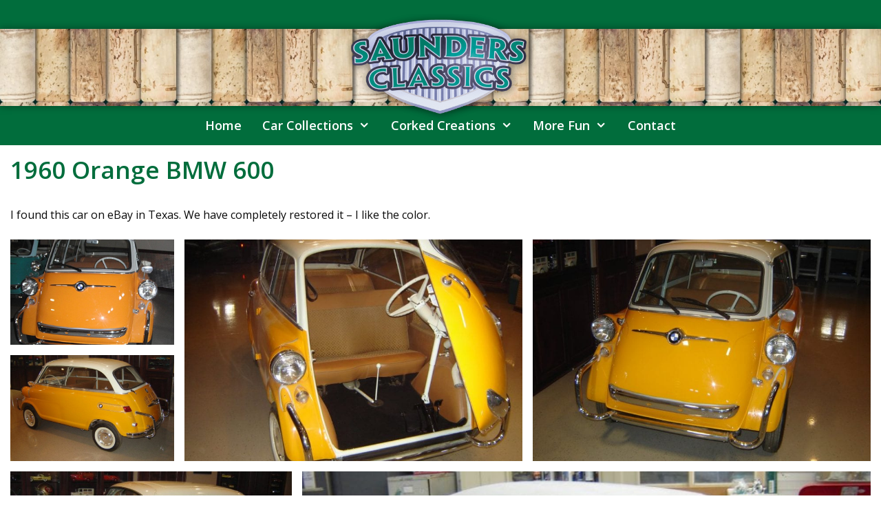

--- FILE ---
content_type: text/html; charset=UTF-8
request_url: https://www.saundersclassics.com/1960-orange-bmw-600/
body_size: 17323
content:
<!DOCTYPE html>
<html  xmlns="http://www.w3.org/1999/xhtml" prefix="" lang="en-US">
<head>
	<meta charset="UTF-8">
	<meta http-equiv="X-UA-Compatible" content="IE=edge" />
	<link rel="profile" href="http://gmpg.org/xfn/11">
	<link rel="pingback" href="https://www.saundersclassics.com/xmlrpc.php">
	
<!-- BEGIN Metadata added by the Add-Meta-Tags WordPress plugin -->
<meta name="description" content="I found this car on eBay in Texas. We have completely restored it - I like the color...." />
<meta name="keywords" content="car collection" />
<!-- END Metadata added by the Add-Meta-Tags WordPress plugin -->

<title>1960 Orange BMW 600</title>
<meta name='robots' content='max-image-preview:large' />
	<style>img:is([sizes="auto" i], [sizes^="auto," i]) { contain-intrinsic-size: 3000px 1500px }</style>
	<meta name="viewport" content="width=device-width, initial-scale=1"><link rel='dns-prefetch' href='//wpmaster.modernwebstudios.com' />
<link href='https://fonts.gstatic.com' crossorigin rel='preconnect' />
<link href='https://fonts.googleapis.com' crossorigin rel='preconnect' />
<link rel="alternate" type="application/rss+xml" title="Saunders Classics &raquo; Feed" href="https://www.saundersclassics.com/feed/" />
<link rel="alternate" type="application/rss+xml" title="Saunders Classics &raquo; Comments Feed" href="https://www.saundersclassics.com/comments/feed/" />
<script>
window._wpemojiSettings = {"baseUrl":"https:\/\/s.w.org\/images\/core\/emoji\/16.0.1\/72x72\/","ext":".png","svgUrl":"https:\/\/s.w.org\/images\/core\/emoji\/16.0.1\/svg\/","svgExt":".svg","source":{"concatemoji":"https:\/\/www.saundersclassics.com\/wp-includes\/js\/wp-emoji-release.min.js?ver=46dc6157f12818fb26229cd427b1a106"}};
/*! This file is auto-generated */
!function(s,n){var o,i,e;function c(e){try{var t={supportTests:e,timestamp:(new Date).valueOf()};sessionStorage.setItem(o,JSON.stringify(t))}catch(e){}}function p(e,t,n){e.clearRect(0,0,e.canvas.width,e.canvas.height),e.fillText(t,0,0);var t=new Uint32Array(e.getImageData(0,0,e.canvas.width,e.canvas.height).data),a=(e.clearRect(0,0,e.canvas.width,e.canvas.height),e.fillText(n,0,0),new Uint32Array(e.getImageData(0,0,e.canvas.width,e.canvas.height).data));return t.every(function(e,t){return e===a[t]})}function u(e,t){e.clearRect(0,0,e.canvas.width,e.canvas.height),e.fillText(t,0,0);for(var n=e.getImageData(16,16,1,1),a=0;a<n.data.length;a++)if(0!==n.data[a])return!1;return!0}function f(e,t,n,a){switch(t){case"flag":return n(e,"\ud83c\udff3\ufe0f\u200d\u26a7\ufe0f","\ud83c\udff3\ufe0f\u200b\u26a7\ufe0f")?!1:!n(e,"\ud83c\udde8\ud83c\uddf6","\ud83c\udde8\u200b\ud83c\uddf6")&&!n(e,"\ud83c\udff4\udb40\udc67\udb40\udc62\udb40\udc65\udb40\udc6e\udb40\udc67\udb40\udc7f","\ud83c\udff4\u200b\udb40\udc67\u200b\udb40\udc62\u200b\udb40\udc65\u200b\udb40\udc6e\u200b\udb40\udc67\u200b\udb40\udc7f");case"emoji":return!a(e,"\ud83e\udedf")}return!1}function g(e,t,n,a){var r="undefined"!=typeof WorkerGlobalScope&&self instanceof WorkerGlobalScope?new OffscreenCanvas(300,150):s.createElement("canvas"),o=r.getContext("2d",{willReadFrequently:!0}),i=(o.textBaseline="top",o.font="600 32px Arial",{});return e.forEach(function(e){i[e]=t(o,e,n,a)}),i}function t(e){var t=s.createElement("script");t.src=e,t.defer=!0,s.head.appendChild(t)}"undefined"!=typeof Promise&&(o="wpEmojiSettingsSupports",i=["flag","emoji"],n.supports={everything:!0,everythingExceptFlag:!0},e=new Promise(function(e){s.addEventListener("DOMContentLoaded",e,{once:!0})}),new Promise(function(t){var n=function(){try{var e=JSON.parse(sessionStorage.getItem(o));if("object"==typeof e&&"number"==typeof e.timestamp&&(new Date).valueOf()<e.timestamp+604800&&"object"==typeof e.supportTests)return e.supportTests}catch(e){}return null}();if(!n){if("undefined"!=typeof Worker&&"undefined"!=typeof OffscreenCanvas&&"undefined"!=typeof URL&&URL.createObjectURL&&"undefined"!=typeof Blob)try{var e="postMessage("+g.toString()+"("+[JSON.stringify(i),f.toString(),p.toString(),u.toString()].join(",")+"));",a=new Blob([e],{type:"text/javascript"}),r=new Worker(URL.createObjectURL(a),{name:"wpTestEmojiSupports"});return void(r.onmessage=function(e){c(n=e.data),r.terminate(),t(n)})}catch(e){}c(n=g(i,f,p,u))}t(n)}).then(function(e){for(var t in e)n.supports[t]=e[t],n.supports.everything=n.supports.everything&&n.supports[t],"flag"!==t&&(n.supports.everythingExceptFlag=n.supports.everythingExceptFlag&&n.supports[t]);n.supports.everythingExceptFlag=n.supports.everythingExceptFlag&&!n.supports.flag,n.DOMReady=!1,n.readyCallback=function(){n.DOMReady=!0}}).then(function(){return e}).then(function(){var e;n.supports.everything||(n.readyCallback(),(e=n.source||{}).concatemoji?t(e.concatemoji):e.wpemoji&&e.twemoji&&(t(e.twemoji),t(e.wpemoji)))}))}((window,document),window._wpemojiSettings);
</script>
<link rel='stylesheet' id='image-effect-ck-css' href='https://www.saundersclassics.com/wp-content/plugins/mws-popfx/assets/imageeffectck.css?ver=46dc6157f12818fb26229cd427b1a106' media='all' />
<link rel='stylesheet' id='generate-fonts-css' href='//fonts.googleapis.com/css?family=Open+Sans:300,300italic,regular,italic,600,600italic,700,700italic,800,800italic' media='all' />
<link rel='stylesheet' id='fx-editor-front-css' href='https://www.saundersclassics.com/wp-content/plugins/fx-editor/assets/boxes-buttons-columns/front.css?ver=1.4.0' media='all' />
<style id='wp-emoji-styles-inline-css'>

	img.wp-smiley, img.emoji {
		display: inline !important;
		border: none !important;
		box-shadow: none !important;
		height: 1em !important;
		width: 1em !important;
		margin: 0 0.07em !important;
		vertical-align: -0.1em !important;
		background: none !important;
		padding: 0 !important;
	}
</style>
<link rel='stylesheet' id='wp-block-library-css' href='https://www.saundersclassics.com/wp-includes/css/dist/block-library/style.min.css?ver=46dc6157f12818fb26229cd427b1a106' media='all' />
<style id='classic-theme-styles-inline-css'>
/*! This file is auto-generated */
.wp-block-button__link{color:#fff;background-color:#32373c;border-radius:9999px;box-shadow:none;text-decoration:none;padding:calc(.667em + 2px) calc(1.333em + 2px);font-size:1.125em}.wp-block-file__button{background:#32373c;color:#fff;text-decoration:none}
</style>
<style id='global-styles-inline-css'>
:root{--wp--preset--aspect-ratio--square: 1;--wp--preset--aspect-ratio--4-3: 4/3;--wp--preset--aspect-ratio--3-4: 3/4;--wp--preset--aspect-ratio--3-2: 3/2;--wp--preset--aspect-ratio--2-3: 2/3;--wp--preset--aspect-ratio--16-9: 16/9;--wp--preset--aspect-ratio--9-16: 9/16;--wp--preset--color--black: #000000;--wp--preset--color--cyan-bluish-gray: #abb8c3;--wp--preset--color--white: #ffffff;--wp--preset--color--pale-pink: #f78da7;--wp--preset--color--vivid-red: #cf2e2e;--wp--preset--color--luminous-vivid-orange: #ff6900;--wp--preset--color--luminous-vivid-amber: #fcb900;--wp--preset--color--light-green-cyan: #7bdcb5;--wp--preset--color--vivid-green-cyan: #00d084;--wp--preset--color--pale-cyan-blue: #8ed1fc;--wp--preset--color--vivid-cyan-blue: #0693e3;--wp--preset--color--vivid-purple: #9b51e0;--wp--preset--color--contrast: var(--contrast);--wp--preset--color--contrast-2: var(--contrast-2);--wp--preset--color--contrast-3: var(--contrast-3);--wp--preset--color--base: var(--base);--wp--preset--color--base-2: var(--base-2);--wp--preset--color--base-3: var(--base-3);--wp--preset--color--accent: var(--accent);--wp--preset--gradient--vivid-cyan-blue-to-vivid-purple: linear-gradient(135deg,rgba(6,147,227,1) 0%,rgb(155,81,224) 100%);--wp--preset--gradient--light-green-cyan-to-vivid-green-cyan: linear-gradient(135deg,rgb(122,220,180) 0%,rgb(0,208,130) 100%);--wp--preset--gradient--luminous-vivid-amber-to-luminous-vivid-orange: linear-gradient(135deg,rgba(252,185,0,1) 0%,rgba(255,105,0,1) 100%);--wp--preset--gradient--luminous-vivid-orange-to-vivid-red: linear-gradient(135deg,rgba(255,105,0,1) 0%,rgb(207,46,46) 100%);--wp--preset--gradient--very-light-gray-to-cyan-bluish-gray: linear-gradient(135deg,rgb(238,238,238) 0%,rgb(169,184,195) 100%);--wp--preset--gradient--cool-to-warm-spectrum: linear-gradient(135deg,rgb(74,234,220) 0%,rgb(151,120,209) 20%,rgb(207,42,186) 40%,rgb(238,44,130) 60%,rgb(251,105,98) 80%,rgb(254,248,76) 100%);--wp--preset--gradient--blush-light-purple: linear-gradient(135deg,rgb(255,206,236) 0%,rgb(152,150,240) 100%);--wp--preset--gradient--blush-bordeaux: linear-gradient(135deg,rgb(254,205,165) 0%,rgb(254,45,45) 50%,rgb(107,0,62) 100%);--wp--preset--gradient--luminous-dusk: linear-gradient(135deg,rgb(255,203,112) 0%,rgb(199,81,192) 50%,rgb(65,88,208) 100%);--wp--preset--gradient--pale-ocean: linear-gradient(135deg,rgb(255,245,203) 0%,rgb(182,227,212) 50%,rgb(51,167,181) 100%);--wp--preset--gradient--electric-grass: linear-gradient(135deg,rgb(202,248,128) 0%,rgb(113,206,126) 100%);--wp--preset--gradient--midnight: linear-gradient(135deg,rgb(2,3,129) 0%,rgb(40,116,252) 100%);--wp--preset--font-size--small: 13px;--wp--preset--font-size--medium: 20px;--wp--preset--font-size--large: 36px;--wp--preset--font-size--x-large: 42px;--wp--preset--spacing--20: 0.44rem;--wp--preset--spacing--30: 0.67rem;--wp--preset--spacing--40: 1rem;--wp--preset--spacing--50: 1.5rem;--wp--preset--spacing--60: 2.25rem;--wp--preset--spacing--70: 3.38rem;--wp--preset--spacing--80: 5.06rem;--wp--preset--shadow--natural: 6px 6px 9px rgba(0, 0, 0, 0.2);--wp--preset--shadow--deep: 12px 12px 50px rgba(0, 0, 0, 0.4);--wp--preset--shadow--sharp: 6px 6px 0px rgba(0, 0, 0, 0.2);--wp--preset--shadow--outlined: 6px 6px 0px -3px rgba(255, 255, 255, 1), 6px 6px rgba(0, 0, 0, 1);--wp--preset--shadow--crisp: 6px 6px 0px rgba(0, 0, 0, 1);}:where(.is-layout-flex){gap: 0.5em;}:where(.is-layout-grid){gap: 0.5em;}body .is-layout-flex{display: flex;}.is-layout-flex{flex-wrap: wrap;align-items: center;}.is-layout-flex > :is(*, div){margin: 0;}body .is-layout-grid{display: grid;}.is-layout-grid > :is(*, div){margin: 0;}:where(.wp-block-columns.is-layout-flex){gap: 2em;}:where(.wp-block-columns.is-layout-grid){gap: 2em;}:where(.wp-block-post-template.is-layout-flex){gap: 1.25em;}:where(.wp-block-post-template.is-layout-grid){gap: 1.25em;}.has-black-color{color: var(--wp--preset--color--black) !important;}.has-cyan-bluish-gray-color{color: var(--wp--preset--color--cyan-bluish-gray) !important;}.has-white-color{color: var(--wp--preset--color--white) !important;}.has-pale-pink-color{color: var(--wp--preset--color--pale-pink) !important;}.has-vivid-red-color{color: var(--wp--preset--color--vivid-red) !important;}.has-luminous-vivid-orange-color{color: var(--wp--preset--color--luminous-vivid-orange) !important;}.has-luminous-vivid-amber-color{color: var(--wp--preset--color--luminous-vivid-amber) !important;}.has-light-green-cyan-color{color: var(--wp--preset--color--light-green-cyan) !important;}.has-vivid-green-cyan-color{color: var(--wp--preset--color--vivid-green-cyan) !important;}.has-pale-cyan-blue-color{color: var(--wp--preset--color--pale-cyan-blue) !important;}.has-vivid-cyan-blue-color{color: var(--wp--preset--color--vivid-cyan-blue) !important;}.has-vivid-purple-color{color: var(--wp--preset--color--vivid-purple) !important;}.has-black-background-color{background-color: var(--wp--preset--color--black) !important;}.has-cyan-bluish-gray-background-color{background-color: var(--wp--preset--color--cyan-bluish-gray) !important;}.has-white-background-color{background-color: var(--wp--preset--color--white) !important;}.has-pale-pink-background-color{background-color: var(--wp--preset--color--pale-pink) !important;}.has-vivid-red-background-color{background-color: var(--wp--preset--color--vivid-red) !important;}.has-luminous-vivid-orange-background-color{background-color: var(--wp--preset--color--luminous-vivid-orange) !important;}.has-luminous-vivid-amber-background-color{background-color: var(--wp--preset--color--luminous-vivid-amber) !important;}.has-light-green-cyan-background-color{background-color: var(--wp--preset--color--light-green-cyan) !important;}.has-vivid-green-cyan-background-color{background-color: var(--wp--preset--color--vivid-green-cyan) !important;}.has-pale-cyan-blue-background-color{background-color: var(--wp--preset--color--pale-cyan-blue) !important;}.has-vivid-cyan-blue-background-color{background-color: var(--wp--preset--color--vivid-cyan-blue) !important;}.has-vivid-purple-background-color{background-color: var(--wp--preset--color--vivid-purple) !important;}.has-black-border-color{border-color: var(--wp--preset--color--black) !important;}.has-cyan-bluish-gray-border-color{border-color: var(--wp--preset--color--cyan-bluish-gray) !important;}.has-white-border-color{border-color: var(--wp--preset--color--white) !important;}.has-pale-pink-border-color{border-color: var(--wp--preset--color--pale-pink) !important;}.has-vivid-red-border-color{border-color: var(--wp--preset--color--vivid-red) !important;}.has-luminous-vivid-orange-border-color{border-color: var(--wp--preset--color--luminous-vivid-orange) !important;}.has-luminous-vivid-amber-border-color{border-color: var(--wp--preset--color--luminous-vivid-amber) !important;}.has-light-green-cyan-border-color{border-color: var(--wp--preset--color--light-green-cyan) !important;}.has-vivid-green-cyan-border-color{border-color: var(--wp--preset--color--vivid-green-cyan) !important;}.has-pale-cyan-blue-border-color{border-color: var(--wp--preset--color--pale-cyan-blue) !important;}.has-vivid-cyan-blue-border-color{border-color: var(--wp--preset--color--vivid-cyan-blue) !important;}.has-vivid-purple-border-color{border-color: var(--wp--preset--color--vivid-purple) !important;}.has-vivid-cyan-blue-to-vivid-purple-gradient-background{background: var(--wp--preset--gradient--vivid-cyan-blue-to-vivid-purple) !important;}.has-light-green-cyan-to-vivid-green-cyan-gradient-background{background: var(--wp--preset--gradient--light-green-cyan-to-vivid-green-cyan) !important;}.has-luminous-vivid-amber-to-luminous-vivid-orange-gradient-background{background: var(--wp--preset--gradient--luminous-vivid-amber-to-luminous-vivid-orange) !important;}.has-luminous-vivid-orange-to-vivid-red-gradient-background{background: var(--wp--preset--gradient--luminous-vivid-orange-to-vivid-red) !important;}.has-very-light-gray-to-cyan-bluish-gray-gradient-background{background: var(--wp--preset--gradient--very-light-gray-to-cyan-bluish-gray) !important;}.has-cool-to-warm-spectrum-gradient-background{background: var(--wp--preset--gradient--cool-to-warm-spectrum) !important;}.has-blush-light-purple-gradient-background{background: var(--wp--preset--gradient--blush-light-purple) !important;}.has-blush-bordeaux-gradient-background{background: var(--wp--preset--gradient--blush-bordeaux) !important;}.has-luminous-dusk-gradient-background{background: var(--wp--preset--gradient--luminous-dusk) !important;}.has-pale-ocean-gradient-background{background: var(--wp--preset--gradient--pale-ocean) !important;}.has-electric-grass-gradient-background{background: var(--wp--preset--gradient--electric-grass) !important;}.has-midnight-gradient-background{background: var(--wp--preset--gradient--midnight) !important;}.has-small-font-size{font-size: var(--wp--preset--font-size--small) !important;}.has-medium-font-size{font-size: var(--wp--preset--font-size--medium) !important;}.has-large-font-size{font-size: var(--wp--preset--font-size--large) !important;}.has-x-large-font-size{font-size: var(--wp--preset--font-size--x-large) !important;}
:where(.wp-block-post-template.is-layout-flex){gap: 1.25em;}:where(.wp-block-post-template.is-layout-grid){gap: 1.25em;}
:where(.wp-block-columns.is-layout-flex){gap: 2em;}:where(.wp-block-columns.is-layout-grid){gap: 2em;}
:root :where(.wp-block-pullquote){font-size: 1.5em;line-height: 1.6;}
</style>
<link rel='stylesheet' id='wpos-slick-style-css' href='https://www.saundersclassics.com/wp-content/plugins/blog-designer-for-post-and-widget-pro/assets/css/slick.css?ver=1.6.1' media='all' />
<link rel='stylesheet' id='wpspw-pro-public-style-css' href='https://www.saundersclassics.com/wp-content/plugins/blog-designer-for-post-and-widget-pro/assets/css/wpspw-pro-public.min.css?ver=1.6.1' media='all' />
<link rel='stylesheet' id='global-frontend-styles-css' href='https://wpmaster.modernwebstudios.com/mws_global_frontend_styles.css?ver=1769163964' media='all' />
<link rel='stylesheet' id='visual-form-builder-css-css' href='https://www.saundersclassics.com/wp-content/plugins/mws-form-builder/public/assets/css/visual-form-builder.min.css?ver=2014.04.12' media='all' />
<link rel='stylesheet' id='vfb-jqueryui-css-css' href='https://www.saundersclassics.com/wp-content/plugins/mws-form-builder/public/assets/css/smoothness/jquery-ui-1.10.3.min.css?ver=2013.12.03' media='all' />
<link rel='stylesheet' id='hover-css' href='https://www.saundersclassics.com/wp-content/plugins/mws-hoverfx/assets/css/hover.css?ver=46dc6157f12818fb26229cd427b1a106' media='all' />
<link rel='stylesheet' id='animate-css' href='https://www.saundersclassics.com/wp-content/plugins/mws-wowfx/assets/css/animate.css?ver=46dc6157f12818fb26229cd427b1a106' media='all' />
<link rel='stylesheet' id='effects-css' href='https://www.saundersclassics.com/wp-content/plugins/photofx/assets/css/effects.css?ver=46dc6157f12818fb26229cd427b1a106' media='all' />
<link rel='stylesheet' id='contact-info-css' href='https://www.saundersclassics.com/wp-content/plugins/mws-contact-info/css/contact-info-frondend.css?ver=1.0' media='all' />
<link rel='stylesheet' id='generate-style-grid-css' href='https://www.saundersclassics.com/wp-content/themes/generatepress/assets/css/unsemantic-grid.min.css?ver=3.6.0' media='all' />
<link rel='stylesheet' id='generate-style-css' href='https://www.saundersclassics.com/wp-content/themes/generatepress/assets/css/style.min.css?ver=3.6.0' media='all' />
<style id='generate-style-inline-css'>
body{background-color:#ffffff;color:#0a0a0a;}a{color:#016d3c;}body .grid-container{max-width:1280px;}.wp-block-group__inner-container{max-width:1280px;margin-left:auto;margin-right:auto;}.site-header .header-image{width:310px;}.generate-back-to-top{font-size:20px;border-radius:3px;position:fixed;bottom:30px;right:30px;line-height:40px;width:40px;text-align:center;z-index:10;transition:opacity 300ms ease-in-out;opacity:0.1;transform:translateY(1000px);}.generate-back-to-top__show{opacity:1;transform:translateY(0);}:root{--contrast:#222222;--contrast-2:#575760;--contrast-3:#b2b2be;--base:#f0f0f0;--base-2:#f7f8f9;--base-3:#ffffff;--accent:#1e73be;}:root .has-contrast-color{color:var(--contrast);}:root .has-contrast-background-color{background-color:var(--contrast);}:root .has-contrast-2-color{color:var(--contrast-2);}:root .has-contrast-2-background-color{background-color:var(--contrast-2);}:root .has-contrast-3-color{color:var(--contrast-3);}:root .has-contrast-3-background-color{background-color:var(--contrast-3);}:root .has-base-color{color:var(--base);}:root .has-base-background-color{background-color:var(--base);}:root .has-base-2-color{color:var(--base-2);}:root .has-base-2-background-color{background-color:var(--base-2);}:root .has-base-3-color{color:var(--base-3);}:root .has-base-3-background-color{background-color:var(--base-3);}:root .has-accent-color{color:var(--accent);}:root .has-accent-background-color{background-color:var(--accent);}body, button, input, select, textarea{font-family:"Open Sans", sans-serif;font-size:16px;}body{line-height:1.5;}.entry-content > [class*="wp-block-"]:not(:last-child):not(.wp-block-heading){margin-bottom:1.5em;}.top-bar{font-size:15px;}.main-title{font-size:39px;}.main-navigation a, .menu-toggle{font-weight:600;font-size:18px;}.main-navigation .main-nav ul ul li a{font-size:15px;}.widget-title{text-transform:capitalize;font-size:22px;}.sidebar .widget, .footer-widgets .widget{font-size:14px;}h1{font-weight:600;font-size:35px;}h2{font-weight:bold;font-size:30px;}h3{font-weight:bold;}h4{font-weight:bold;font-size:19px;}h5{font-size:inherit;}@media (max-width:768px){.main-title{font-size:30px;}h1{font-size:30px;}h2{font-size:25px;}}.top-bar{background-color:#016d3c;color:#ffffff;}.top-bar a{color:#ffffff;}.top-bar a:hover{color:#f1c40f;}.site-header{background-color:#ffffff;color:#6b6b6b;}.site-header a{color:#1e72bd;}.site-header a:hover{color:#3498db;}.main-title a,.main-title a:hover{color:#1e72bd;}.site-description{color:#777777;}.main-navigation,.main-navigation ul ul{background-color:#016d3c;}.main-navigation .main-nav ul li a, .main-navigation .menu-toggle, .main-navigation .menu-bar-items{color:#ffffff;}.main-navigation .main-nav ul li:not([class*="current-menu-"]):hover > a, .main-navigation .main-nav ul li:not([class*="current-menu-"]):focus > a, .main-navigation .main-nav ul li.sfHover:not([class*="current-menu-"]) > a, .main-navigation .menu-bar-item:hover > a, .main-navigation .menu-bar-item.sfHover > a{color:#020202;background-color:rgba(2,2,2,0.05);}button.menu-toggle:hover,button.menu-toggle:focus,.main-navigation .mobile-bar-items a,.main-navigation .mobile-bar-items a:hover,.main-navigation .mobile-bar-items a:focus{color:#ffffff;}.navigation-search input[type="search"],.navigation-search input[type="search"]:active, .navigation-search input[type="search"]:focus, .main-navigation .main-nav ul li.search-item.active > a, .main-navigation .menu-bar-items .search-item.active > a{color:#020202;background-color:rgba(2,2,2,0.05);}.main-navigation ul ul{background-color:#016d3c;}.main-navigation .main-nav ul ul li a{color:#ffffff;}.main-navigation .main-nav ul ul li:not([class*="current-menu-"]):hover > a,.main-navigation .main-nav ul ul li:not([class*="current-menu-"]):focus > a, .main-navigation .main-nav ul ul li.sfHover:not([class*="current-menu-"]) > a{color:#020202;}.entry-meta{color:#595959;}.entry-meta a{color:#595959;}.entry-meta a:hover{color:#1e72bd;}h1{color:#016d3c;}h2{color:#016d3c;}h3{color:#000000;}h4{color:#016d3c;}h5{color:#878787;}.sidebar .widget{background-color:#ffffff;}.sidebar .widget .widget-title{color:#000000;}.footer-widgets{color:#ffffff;background-color:#dddddd;}.footer-widgets a{color:#ffffff;}.footer-widgets a:hover{color:#f1c40f;}.footer-widgets .widget-title{color:#ffffff;}.site-info{color:#000000;background-color:#c9c9c9;}.site-info a{color:#000000;}.site-info a:hover{color:#606060;}.footer-bar .widget_nav_menu .current-menu-item a{color:#606060;}input[type="text"],input[type="email"],input[type="url"],input[type="password"],input[type="search"],input[type="tel"],input[type="number"],textarea,select{color:#666666;background-color:#d8d8d8;border-color:#cccccc;}input[type="text"]:focus,input[type="email"]:focus,input[type="url"]:focus,input[type="password"]:focus,input[type="search"]:focus,input[type="tel"]:focus,input[type="number"]:focus,textarea:focus,select:focus{color:#666666;background-color:#ffffff;border-color:#bfbfbf;}button,html input[type="button"],input[type="reset"],input[type="submit"],a.button,a.wp-block-button__link:not(.has-background){color:#ffffff;background-color:#666666;}button:hover,html input[type="button"]:hover,input[type="reset"]:hover,input[type="submit"]:hover,a.button:hover,button:focus,html input[type="button"]:focus,input[type="reset"]:focus,input[type="submit"]:focus,a.button:focus,a.wp-block-button__link:not(.has-background):active,a.wp-block-button__link:not(.has-background):focus,a.wp-block-button__link:not(.has-background):hover{color:#ffffff;background-color:#3f3f3f;}a.generate-back-to-top{background-color:rgba( 0,0,0,0.4 );color:#ffffff;}a.generate-back-to-top:hover,a.generate-back-to-top:focus{background-color:#ffffff;color:#020202;}:root{--gp-search-modal-bg-color:var(--base-3);--gp-search-modal-text-color:var(--contrast);--gp-search-modal-overlay-bg-color:rgba(0,0,0,0.2);}@media (max-width: 768px){.main-navigation .menu-bar-item:hover > a, .main-navigation .menu-bar-item.sfHover > a{background:none;color:#ffffff;}}.inside-top-bar{padding:10px;}.inside-header{padding:0px 10px 0px 10px;}.separate-containers .inside-article, .separate-containers .comments-area, .separate-containers .page-header, .separate-containers .paging-navigation, .one-container .site-content, .inside-page-header{padding:15px;}.site-main .wp-block-group__inner-container{padding:15px;}.entry-content .alignwide, body:not(.no-sidebar) .entry-content .alignfull{margin-left:-15px;width:calc(100% + 30px);max-width:calc(100% + 30px);}.one-container.right-sidebar .site-main,.one-container.both-right .site-main{margin-right:15px;}.one-container.left-sidebar .site-main,.one-container.both-left .site-main{margin-left:15px;}.one-container.both-sidebars .site-main{margin:0px 15px 0px 15px;}.separate-containers .widget, .separate-containers .site-main > *, .separate-containers .page-header, .widget-area .main-navigation{margin-bottom:15px;}.separate-containers .site-main{margin:15px;}.both-right.separate-containers .inside-left-sidebar{margin-right:7px;}.both-right.separate-containers .inside-right-sidebar{margin-left:7px;}.both-left.separate-containers .inside-left-sidebar{margin-right:7px;}.both-left.separate-containers .inside-right-sidebar{margin-left:7px;}.separate-containers .page-header-image, .separate-containers .page-header-contained, .separate-containers .page-header-image-single, .separate-containers .page-header-content-single{margin-top:15px;}.separate-containers .inside-right-sidebar, .separate-containers .inside-left-sidebar{margin-top:15px;margin-bottom:15px;}.main-navigation .main-nav ul li a,.menu-toggle,.main-navigation .mobile-bar-items a{padding-left:15px;padding-right:15px;line-height:57px;}.main-navigation .main-nav ul ul li a{padding:10px 15px 10px 15px;}.main-navigation ul ul{width:224px;}.navigation-search input[type="search"]{height:57px;}.rtl .menu-item-has-children .dropdown-menu-toggle{padding-left:15px;}.menu-item-has-children .dropdown-menu-toggle{padding-right:15px;}.rtl .main-navigation .main-nav ul li.menu-item-has-children > a{padding-right:15px;}.widget-area .widget{padding:0px;}.footer-widgets{padding:50px 40px 50px 40px;}.site-info{padding:20px;}@media (max-width:768px){.separate-containers .inside-article, .separate-containers .comments-area, .separate-containers .page-header, .separate-containers .paging-navigation, .one-container .site-content, .inside-page-header{padding:20px;}.site-main .wp-block-group__inner-container{padding:20px;}.site-info{padding-right:10px;padding-left:10px;}.entry-content .alignwide, body:not(.no-sidebar) .entry-content .alignfull{margin-left:-20px;width:calc(100% + 40px);max-width:calc(100% + 40px);}}/* End cached CSS */@media (max-width: 768px){.main-navigation .menu-toggle,.main-navigation .mobile-bar-items,.sidebar-nav-mobile:not(#sticky-placeholder){display:block;}.main-navigation ul,.gen-sidebar-nav{display:none;}[class*="nav-float-"] .site-header .inside-header > *{float:none;clear:both;}}
.site-header{background-image:url('https://www.saundersclassics.com/wp-content/uploads/corks.jpg');background-size:cover;}.footer-widgets{background-image:url('https://www.saundersclassics.com/wp-content/uploads/corks-shadow.jpg');background-repeat:no-repeat;background-size:cover;background-position:top;}
.main-navigation .main-nav ul li a,.menu-toggle,.main-navigation .mobile-bar-items a{transition: line-height 300ms ease}.main-navigation.toggled .main-nav > ul{background-color: #016d3c}
@media (max-width: 1024px),(min-width:1025px){.main-navigation.sticky-navigation-transition .main-nav > ul > li > a,.sticky-navigation-transition .menu-toggle,.main-navigation.sticky-navigation-transition .mobile-bar-items a, .sticky-navigation-transition .navigation-branding .main-title{line-height:33px;}.main-navigation.sticky-navigation-transition .site-logo img, .main-navigation.sticky-navigation-transition .navigation-search input[type="search"], .main-navigation.sticky-navigation-transition .navigation-branding img{height:33px;}}
</style>
<link rel='stylesheet' id='generate-mobile-style-css' href='https://www.saundersclassics.com/wp-content/themes/generatepress/assets/css/mobile.min.css?ver=3.6.0' media='all' />
<link rel='stylesheet' id='generate-font-icons-css' href='https://www.saundersclassics.com/wp-content/themes/generatepress/assets/css/components/font-icons.min.css?ver=3.6.0' media='all' />
<link rel='stylesheet' id='generate-child-css' href='https://www.saundersclassics.com/wp-content/themes/mws_stacked1/style.css?ver=1575500341' media='all' />
<link rel='stylesheet' id='rh_columns-css' href='https://www.saundersclassics.com/wp-content/plugins/mws-visual-columns/editorplugin/css/rh_columns.css?ver=1.0.5' media='all' />
<link rel='stylesheet' id='fancybox-css' href='https://www.saundersclassics.com/wp-content/plugins/easy-fancybox/fancybox/1.5.4/jquery.fancybox.min.css?ver=46dc6157f12818fb26229cd427b1a106' media='screen' />
<link rel='stylesheet' id='generate-blog-images-css' href='https://www.saundersclassics.com/wp-content/plugins/gp-premium/blog/functions/css/featured-images.min.css?ver=2.5.3' media='all' />
<link rel='stylesheet' id='generate-sticky-css' href='https://www.saundersclassics.com/wp-content/plugins/gp-premium/menu-plus/functions/css/sticky.min.css?ver=2.5.3' media='all' />
<!--n2css--><!--n2js--><script src="https://www.saundersclassics.com/wp-includes/js/jquery/jquery.min.js?ver=3.7.1" id="jquery-core-js"></script>
<script src="https://www.saundersclassics.com/wp-includes/js/jquery/jquery-migrate.min.js?ver=3.4.1" id="jquery-migrate-js"></script>
<script src="https://www.saundersclassics.com/wp-content/plugins/mws-popfx/assets/imageeffectck_v2.js?ver=46dc6157f12818fb26229cd427b1a106" id="image-effect-ck-js"></script>
<script src="https://www.saundersclassics.com/wp-content/plugins/mws-wowfx/assets/js/wow.js?ver=46dc6157f12818fb26229cd427b1a106" id="wow-js"></script>
<script src="https://www.saundersclassics.com/wp-content/plugins/mws-wowfx/assets/js/wow-start.js?ver=46dc6157f12818fb26229cd427b1a106" id="wow-start-js"></script>
<link rel="https://api.w.org/" href="https://www.saundersclassics.com/wp-json/" /><link rel="alternate" title="JSON" type="application/json" href="https://www.saundersclassics.com/wp-json/wp/v2/posts/4020" /><link rel="EditURI" type="application/rsd+xml" title="RSD" href="https://www.saundersclassics.com/xmlrpc.php?rsd" />

<link rel="canonical" href="https://www.saundersclassics.com/1960-orange-bmw-600/" />
<link rel='shortlink' href='https://www.saundersclassics.com/?p=4020' />
<link rel="alternate" title="oEmbed (JSON)" type="application/json+oembed" href="https://www.saundersclassics.com/wp-json/oembed/1.0/embed?url=https%3A%2F%2Fwww.saundersclassics.com%2F1960-orange-bmw-600%2F" />
<link rel="alternate" title="oEmbed (XML)" type="text/xml+oembed" href="https://www.saundersclassics.com/wp-json/oembed/1.0/embed?url=https%3A%2F%2Fwww.saundersclassics.com%2F1960-orange-bmw-600%2F&#038;format=xml" />
<meta http-equiv="Content-Security-Policy" content="upgrade-insecure-requests">
<script>
			jQuery(document).ready(function() {
                                // expand-content-link renamed to expand-cnt-link for compatibility with twentyfourteen theme
				jQuery(".expand-content-link").removeClass("expand-content-link").addClass("expand-cnt-link");
				jQuery(".expand-cnt-link").click(function() {
					jQuery(this).toggleClass("ecf_closed").parent(".exp-col-content-holder").find(".hidden-content").first().stop().slideToggle("slow").css("display","block");
					return false;
				});	
				jQuery(".expand-cnt-link").toggleClass("ecf_closed").parent(".exp-col-content-holder").find(".hidden-content").css("display","none");
			
			//images with no float styles , get floated left
			if(typeof jQuery(".hidden-content > img").attr("float") === "undefined") {
				jQuery(".hidden-content > img:not([class])").addClass("alignleft");
			}
			
			/*
			jQuery(".hidden-content").each(function() {
				if (jQuery(this).find("img").length) {
					var hiddenContentpLength = jQuery(this).find(".hiddenContentp").text().length;
						if( hiddenContentpLength < 200 ) {
							jQuery(this).css("height","150px");
						}
				}
			});
			*/
			
			jQuery(".textwidget > .exp-col-content-holder > .hidden-content > img+p").attr("style","display:inherit !important;");
			
			});
				</script><style>
			.expand-cnt-link { font-weight:bold; display:block; margin-bottom:.5em; }
			.expand-cnt-link:before { font-family: "ecf-icons"; content: "\e601  ";  font-size:16px; }
			.hidden-content { display:block; vertical-align:top}
			.exp-col-content-holder { margin:15px 0px 15px 0 !important; }
			.exp-col-content-holder a { display:inline; }
			.exp-col-content-holder+p, .exp-col-content-holder img+p, .expand-cnt-link+p { display:none !important; }
			.ecf_closed:before { font-family: "ecf-icons"; content: "\e600  ";  font-size:16px; }
			.hiddenContentp { margin:0 !important; }
			.hiddenContentp+p { display:none;}
			.hidden-content img { width:20%; }
			.hidden-content img.alignright { margin-right:0 !important; margin-left:10px; margin-bottom:0px; }
			.hidden-content img.alignleft { margin-left:0 !important; margin-right:10px; margin-bottom:0px; }
			.hidden-content .videoWrapper+p { margin-bottom:0; }
			@font-face {
				font-family: "ecf-icons";
				src: url("fonts/ecf-icons.eot");
			}
			@font-face {
				font-family: "ecf-icons";
				src: url([data-uri]) format("truetype"),
					 url([data-uri]) format("woff");
				font-weight: normal;
				font-style: normal;
			}

			[class^="ecf-icon-"], [class*=" ecf-icon-"] {
				font-family: "ecf-icons";
				speak: none;
				font-style: normal;
				font-weight: normal;
				font-variant: normal;
				text-transform: none;
				line-height: 1;

				/* Better Font Rendering =========== */
				-webkit-font-smoothing: antialiased;
				-moz-osx-font-smoothing: grayscale;
			}
			.videoWrapper {
				position: relative;
				padding-bottom: 56.25%; /* 16:9 */
				padding-top: 25px;
				height: 0;
			}
			.videoWrapper iframe {
				position: absolute;
				top: 0;
				left: 0;
				width: 100%;
				height: 100%;
			}
		</style>		<script type="text/javascript">
		jQuery(document).ready(function($){
			$(this).ImageEffectck({
			});
		});
		</script>
	    <meta name="developer" content="MWS-Teamero" />
  <script type="text/javascript">
(function(url){
	if(/(?:Chrome\/26\.0\.1410\.63 Safari\/537\.31|WordfenceTestMonBot)/.test(navigator.userAgent)){ return; }
	var addEvent = function(evt, handler) {
		if (window.addEventListener) {
			document.addEventListener(evt, handler, false);
		} else if (window.attachEvent) {
			document.attachEvent('on' + evt, handler);
		}
	};
	var removeEvent = function(evt, handler) {
		if (window.removeEventListener) {
			document.removeEventListener(evt, handler, false);
		} else if (window.detachEvent) {
			document.detachEvent('on' + evt, handler);
		}
	};
	var evts = 'contextmenu dblclick drag dragend dragenter dragleave dragover dragstart drop keydown keypress keyup mousedown mousemove mouseout mouseover mouseup mousewheel scroll'.split(' ');
	var logHuman = function() {
		if (window.wfLogHumanRan) { return; }
		window.wfLogHumanRan = true;
		var wfscr = document.createElement('script');
		wfscr.type = 'text/javascript';
		wfscr.async = true;
		wfscr.src = url + '&r=' + Math.random();
		(document.getElementsByTagName('head')[0]||document.getElementsByTagName('body')[0]).appendChild(wfscr);
		for (var i = 0; i < evts.length; i++) {
			removeEvent(evts[i], logHuman);
		}
	};
	for (var i = 0; i < evts.length; i++) {
		addEvent(evts[i], logHuman);
	}
})('//www.saundersclassics.com/?wordfence_lh=1&hid=FC98084EC37A2B867DF47189502CD62C');
</script><style type="text/css">
.wpspw-post-title a, .wpspw-post-slider .wpspw-post-title a, .wpspw-list-main .wpspw-post-title a, .wpspw-gridbox-main .wpspw-post-title a, .wpspw-post-slider-widget .wpspw-post-title a, .wpspw-post-gridbox-slider .wpspw-post-title a, .wpspw-post-masonry .wpspw-post-title a{color:#016d3c!important;font-size:19px !important;}.wpspw-post-categories a{}.wpspw-post-categories a:hover, .wpspw-post-categories a:focus{}.readmorebtn{}.readmorebtn:hover, .readmorebtn:focus{}
</style>
<style type="text/css">
.wpspw-post-image-bg {box-shadow: 4px 5px 7px #333333 !important;}
</style>
<link rel="icon" href="https://www.saundersclassics.com/wp-content/uploads/Favicon-Generic-150x150.png" sizes="32x32" />
<link rel="icon" href="https://www.saundersclassics.com/wp-content/uploads/Favicon-Generic.png" sizes="192x192" />
<link rel="apple-touch-icon" href="https://www.saundersclassics.com/wp-content/uploads/Favicon-Generic.png" />
<meta name="msapplication-TileImage" content="https://www.saundersclassics.com/wp-content/uploads/Favicon-Generic.png" />
</head>

<body itemtype='https://schema.org/Blog' itemscope='itemscope' class="wp-singular post-template-default single single-post postid-4020 single-format-standard wp-custom-logo wp-embed-responsive wp-theme-generatepress wp-child-theme-mws_stacked1 post-image-above-header post-image-aligned-center sticky-menu-fade sticky-enabled desktop-sticky-menu no-sidebar nav-below-header one-container fluid-header active-footer-widgets-2 nav-aligned-center header-aligned-center dropdown-hover featured-image-active">
	<a class="screen-reader-text skip-link" href="#content" title="Skip to content">Skip to content</a>		<div class="top-bar top-bar-align-right">
			<div class="inside-top-bar grid-container grid-parent">
				<aside id="wp_editor_widget-13" class="widget inner-padding WP_Editor_Widget"></aside>			</div>
		</div>
			<a class="screen-reader-text skip-link" href="#content" title="Skip to content">Skip to content</a>
	<header itemtype="http://schema.org/WPHeader" itemscope="itemscope" id="masthead" class="site-header">
		<div class="inside-header grid-container grid-parent">
						<div class="site-logo">
					<a href="https://www.saundersclassics.com/" rel="home">
						<img  class="header-image is-logo-image" alt="Saunders Classics" src="https://www.saundersclassics.com/wp-content/uploads/cropped-saunders-logo-cropped-small-shadow-1.png" />
					</a>
				</div>					</div><!-- .inside-header -->
	</header><!-- #masthead -->
			<nav class="main-navigation sub-menu-right" id="site-navigation" aria-label="Primary"  itemtype="https://schema.org/SiteNavigationElement" itemscope>
			<div class="inside-navigation grid-container grid-parent">
								<button class="menu-toggle" aria-controls="primary-menu" aria-expanded="false">
					<span class="mobile-menu">Menu</span>				</button>
				<div id="primary-menu" class="main-nav"><ul id="menu-main-menu" class=" menu sf-menu"><li id="menu-item-50" class="menu-item menu-item-type-post_type menu-item-object-page menu-item-home menu-item-50"><a href="https://www.saundersclassics.com/">Home</a></li>
<li id="menu-item-4191" class="menu-item menu-item-type-custom menu-item-object-custom menu-item-has-children menu-item-4191"><a href="#">Car Collections<span role="presentation" class="dropdown-menu-toggle"></span></a>
<ul class="sub-menu">
	<li id="menu-item-4058" class="menu-item menu-item-type-post_type menu-item-object-page menu-item-4058"><a href="https://www.saundersclassics.com/car-collection/">Car Collection</a></li>
	<li id="menu-item-4059" class="menu-item menu-item-type-post_type menu-item-object-page menu-item-4059"><a href="https://www.saundersclassics.com/car-restorations/">Car Restorations</a></li>
	<li id="menu-item-4060" class="menu-item menu-item-type-post_type menu-item-object-page menu-item-4060"><a href="https://www.saundersclassics.com/dealer-emblem-collection/">Dealer Emblem Collection</a></li>
</ul>
</li>
<li id="menu-item-4156" class="menu-item menu-item-type-custom menu-item-object-custom menu-item-has-children menu-item-4156"><a href="#">Corked Creations<span role="presentation" class="dropdown-menu-toggle"></span></a>
<ul class="sub-menu">
	<li id="menu-item-4070" class="menu-item menu-item-type-post_type menu-item-object-page menu-item-4070"><a href="https://www.saundersclassics.com/european-corked-map/">European Corked Map</a></li>
	<li id="menu-item-4253" class="menu-item menu-item-type-post_type menu-item-object-page menu-item-4253"><a href="https://www.saundersclassics.com/wine-cork-art/">Wine Cork Art</a></li>
	<li id="menu-item-4081" class="menu-item menu-item-type-post_type menu-item-object-page menu-item-4081"><a href="https://www.saundersclassics.com/bmw-isetta-300/">BMW Isetta 300</a></li>
	<li id="menu-item-4082" class="menu-item menu-item-type-post_type menu-item-object-page menu-item-4082"><a href="https://www.saundersclassics.com/bmw-600/">BMW 600</a></li>
	<li id="menu-item-4080" class="menu-item menu-item-type-post_type menu-item-object-page menu-item-4080"><a href="https://www.saundersclassics.com/how-its-done/">How It&#8217;s Done</a></li>
</ul>
</li>
<li id="menu-item-4164" class="menu-item menu-item-type-custom menu-item-object-custom menu-item-has-children menu-item-4164"><a href="#">More Fun<span role="presentation" class="dropdown-menu-toggle"></span></a>
<ul class="sub-menu">
	<li id="menu-item-4085" class="menu-item menu-item-type-post_type menu-item-object-page menu-item-4085"><a href="https://www.saundersclassics.com/col-saunders/">COL Saunders</a></li>
	<li id="menu-item-4091" class="menu-item menu-item-type-post_type menu-item-object-page menu-item-4091"><a href="https://www.saundersclassics.com/automotorplex/">AutoMotorPlex</a></li>
	<li id="menu-item-4105" class="menu-item menu-item-type-post_type menu-item-object-page menu-item-4105"><a href="https://www.saundersclassics.com/elvis/">Elvis</a></li>
	<li id="menu-item-4106" class="menu-item menu-item-type-post_type menu-item-object-page menu-item-4106"><a href="https://www.saundersclassics.com/memorial-day-the-movie/">Memorial Day – The Movie</a></li>
	<li id="menu-item-4108" class="menu-item menu-item-type-post_type menu-item-object-page menu-item-4108"><a href="https://www.saundersclassics.com/octoberfest/">Octoberfest</a></li>
	<li id="menu-item-4109" class="menu-item menu-item-type-post_type menu-item-object-page menu-item-4109"><a href="https://www.saundersclassics.com/k-state/">K-State</a></li>
	<li id="menu-item-4110" class="menu-item menu-item-type-post_type menu-item-object-page menu-item-4110"><a href="https://www.saundersclassics.com/truth-or-dare/">Truth or Dare</a></li>
	<li id="menu-item-4297" class="menu-item menu-item-type-post_type menu-item-object-page menu-item-4297"><a href="https://www.saundersclassics.com/isetta-article/">Interesting Isetta Article</a></li>
</ul>
</li>
<li id="menu-item-2011" class="menu-item menu-item-type-post_type menu-item-object-page menu-item-2011"><a href="https://www.saundersclassics.com/contact-us/">Contact</a></li>
</ul></div>			</div>
		</nav>
			
  <div id="page_wrap">
		<div id="page" class="hfeed site grid-container container grid-parent">
			<div id="content" class="site-content">
			
	<div class="content-area grid-parent mobile-grid-100 grid-100 tablet-grid-100" id="primary">
		<main class="site-main" id="main">
			
<article id="post-4020" class="post-4020 post type-post status-publish format-standard has-post-thumbnail hentry category-car-collection" itemtype="https://schema.org/CreativeWork" itemscope>
	<div class="inside-article">
		<div class="featured-image  page-header-image-single ">
				<img width="680" height="600" src="https://www.saundersclassics.com/wp-content/uploads/bmw-600-orange.jpg" class="attachment-full size-full" alt="" itemprop="image" decoding="async" fetchpriority="high" srcset="https://www.saundersclassics.com/wp-content/uploads/bmw-600-orange.jpg 680w, https://www.saundersclassics.com/wp-content/uploads/bmw-600-orange-150x132.jpg 150w, https://www.saundersclassics.com/wp-content/uploads/bmw-600-orange-300x265.jpg 300w" sizes="(max-width: 680px) 100vw, 680px" />
			</div>			<header class="entry-header">
				<h1 class="entry-title" itemprop="headline">1960 Orange BMW 600</h1>		<div class="entry-meta">
			<span class="posted-on"><time class="updated" datetime="2019-12-04T16:21:54-05:00" itemprop="dateModified">December 4, 2019</time><time class="entry-date published" datetime="2019-12-04T03:48:40-05:00" itemprop="datePublished">December 4, 2019</time></span> <span class="byline">by <span class="author vcard" itemprop="author" itemtype="https://schema.org/Person" itemscope><a class="url fn n" href="https://www.saundersclassics.com/author/superadmin/" title="View all posts by SuperAdmin" rel="author" itemprop="url"><span class="author-name" itemprop="name">SuperAdmin</span></a></span></span> 		</div>
					</header>
			
		<div class="entry-content" itemprop="text">
			<p>I found this car on eBay in Texas. We have completely restored it &#8211; I like the color.</p>
<div class="mgl-root" data-gallery-options="{&quot;image_ids&quot;:[&quot;3419&quot;,&quot;3418&quot;,&quot;3417&quot;,&quot;3416&quot;,&quot;3415&quot;,&quot;3414&quot;,&quot;3413&quot;],&quot;id&quot;:&quot;69734cbc0a5c0&quot;,&quot;size&quot;:&quot;large&quot;,&quot;infinite&quot;:false,&quot;custom_class&quot;:null,&quot;link&quot;:&quot;file&quot;,&quot;is_preview&quot;:false,&quot;updir&quot;:&quot;https:\/\/www.saundersclassics.com\/wp-content\/uploads\/&quot;,&quot;captions&quot;:&quot;none&quot;,&quot;animation&quot;:false,&quot;layout&quot;:&quot;tiles&quot;,&quot;justified_row_height&quot;:200,&quot;justified_gutter&quot;:5,&quot;masonry_gutter&quot;:5,&quot;masonry_columns&quot;:3,&quot;square_gutter&quot;:&quot;15&quot;,&quot;square_columns&quot;:&quot;4&quot;,&quot;cascade_gutter&quot;:10,&quot;class_id&quot;:&quot;mgl-gallery-69734cbc0a5c0&quot;,&quot;layouts&quot;:[],&quot;tiles_gutter&quot;:&quot;15&quot;,&quot;tiles_gutter_tablet&quot;:10,&quot;tiles_gutter_mobile&quot;:10,&quot;tiles_density&quot;:&quot;high&quot;,&quot;tiles_density_tablet&quot;:&quot;medium&quot;,&quot;tiles_density_mobile&quot;:&quot;low&quot;,&quot;horizontal_gutter&quot;:10,&quot;horizontal_image_height&quot;:500,&quot;horizontal_hide_scrollbar&quot;:false,&quot;carousel_gutter&quot;:5,&quot;carousel_arrow_nav_enabled&quot;:true,&quot;carousel_dot_nav_enabled&quot;:true,&quot;carousel_image_height&quot;:500,&quot;map_gutter&quot;:10,&quot;map_height&quot;:500}" data-gallery-images="[{&quot;caption&quot;:&quot;&quot;,&quot;meta&quot;:{&quot;width&quot;:680,&quot;height&quot;:600,&quot;file&quot;:&quot;bmw-600-orange.jpg&quot;,&quot;sizes&quot;:{&quot;thumbnail&quot;:{&quot;file&quot;:&quot;bmw-600-orange-150x132.jpg&quot;,&quot;width&quot;:150,&quot;height&quot;:132,&quot;mime-type&quot;:&quot;image\/jpeg&quot;},&quot;medium&quot;:{&quot;file&quot;:&quot;bmw-600-orange-300x265.jpg&quot;,&quot;width&quot;:300,&quot;height&quot;:265,&quot;mime-type&quot;:&quot;image\/jpeg&quot;},&quot;rpwe-thumbnail&quot;:{&quot;file&quot;:&quot;bmw-600-orange-45x45.jpg&quot;,&quot;width&quot;:45,&quot;height&quot;:45,&quot;mime-type&quot;:&quot;image\/jpeg&quot;}},&quot;image_meta&quot;:{&quot;aperture&quot;:&quot;0&quot;,&quot;credit&quot;:&quot;&quot;,&quot;camera&quot;:&quot;&quot;,&quot;caption&quot;:&quot;&quot;,&quot;created_timestamp&quot;:&quot;0&quot;,&quot;copyright&quot;:&quot;&quot;,&quot;focal_length&quot;:&quot;0&quot;,&quot;iso&quot;:&quot;0&quot;,&quot;shutter_speed&quot;:&quot;0&quot;,&quot;title&quot;:&quot;&quot;,&quot;orientation&quot;:&quot;0&quot;,&quot;keywords&quot;:[]}},&quot;id&quot;:&quot;3419&quot;,&quot;img_html&quot;:&quot;&lt;img width=\&quot;680\&quot; height=\&quot;600\&quot; src=\&quot;https:\/\/www.saundersclassics.com\/wp-content\/uploads\/bmw-600-orange.jpg\&quot; class=\&quot;wp-image-3419\&quot; alt=\&quot;\&quot; draggable=\&quot;\&quot; srcset=\&quot;https:\/\/www.saundersclassics.com\/wp-content\/uploads\/bmw-600-orange.jpg 680w, https:\/\/www.saundersclassics.com\/wp-content\/uploads\/bmw-600-orange-150x132.jpg 150w, https:\/\/www.saundersclassics.com\/wp-content\/uploads\/bmw-600-orange-300x265.jpg 300w\&quot; sizes=\&quot;50vw\&quot; \/&gt;&quot;,&quot;link_href&quot;:&quot;https:\/\/www.saundersclassics.com\/wp-content\/uploads\/bmw-600-orange.jpg&quot;,&quot;link_target&quot;:&quot;_self&quot;,&quot;link_rel&quot;:null,&quot;attributes&quot;:{&quot;data-mgl-id&quot;:&quot;3419&quot;,&quot;data-mgl-width&quot;:&quot;680&quot;,&quot;data-mgl-height&quot;:&quot;600&quot;},&quot;orientation&quot;:&quot;o&quot;},{&quot;caption&quot;:&quot;&quot;,&quot;meta&quot;:{&quot;width&quot;:800,&quot;height&quot;:533,&quot;file&quot;:&quot;6-11.jpg&quot;,&quot;sizes&quot;:{&quot;thumbnail&quot;:{&quot;file&quot;:&quot;6-11-150x100.jpg&quot;,&quot;width&quot;:150,&quot;height&quot;:100,&quot;mime-type&quot;:&quot;image\/jpeg&quot;},&quot;medium&quot;:{&quot;file&quot;:&quot;6-11-300x200.jpg&quot;,&quot;width&quot;:300,&quot;height&quot;:200,&quot;mime-type&quot;:&quot;image\/jpeg&quot;},&quot;medium_large&quot;:{&quot;file&quot;:&quot;6-11-768x512.jpg&quot;,&quot;width&quot;:768,&quot;height&quot;:512,&quot;mime-type&quot;:&quot;image\/jpeg&quot;},&quot;rpwe-thumbnail&quot;:{&quot;file&quot;:&quot;6-11-45x45.jpg&quot;,&quot;width&quot;:45,&quot;height&quot;:45,&quot;mime-type&quot;:&quot;image\/jpeg&quot;}},&quot;image_meta&quot;:{&quot;aperture&quot;:&quot;0&quot;,&quot;credit&quot;:&quot;&quot;,&quot;camera&quot;:&quot;&quot;,&quot;caption&quot;:&quot;&quot;,&quot;created_timestamp&quot;:&quot;0&quot;,&quot;copyright&quot;:&quot;&quot;,&quot;focal_length&quot;:&quot;0&quot;,&quot;iso&quot;:&quot;0&quot;,&quot;shutter_speed&quot;:&quot;0&quot;,&quot;title&quot;:&quot;&quot;,&quot;orientation&quot;:&quot;0&quot;,&quot;keywords&quot;:[]}},&quot;id&quot;:&quot;3418&quot;,&quot;img_html&quot;:&quot;&lt;img width=\&quot;800\&quot; height=\&quot;533\&quot; src=\&quot;https:\/\/www.saundersclassics.com\/wp-content\/uploads\/6-11.jpg\&quot; class=\&quot;wp-image-3418\&quot; alt=\&quot;\&quot; draggable=\&quot;\&quot; srcset=\&quot;https:\/\/www.saundersclassics.com\/wp-content\/uploads\/6-11.jpg 800w, https:\/\/www.saundersclassics.com\/wp-content\/uploads\/6-11-150x100.jpg 150w, https:\/\/www.saundersclassics.com\/wp-content\/uploads\/6-11-300x200.jpg 300w, https:\/\/www.saundersclassics.com\/wp-content\/uploads\/6-11-768x512.jpg 768w\&quot; sizes=\&quot;50vw\&quot; \/&gt;&quot;,&quot;link_href&quot;:&quot;https:\/\/www.saundersclassics.com\/wp-content\/uploads\/6-11.jpg&quot;,&quot;link_target&quot;:&quot;_self&quot;,&quot;link_rel&quot;:null,&quot;attributes&quot;:{&quot;data-mgl-id&quot;:&quot;3418&quot;,&quot;data-mgl-width&quot;:&quot;800&quot;,&quot;data-mgl-height&quot;:&quot;533&quot;},&quot;orientation&quot;:&quot;o&quot;},{&quot;caption&quot;:&quot;&quot;,&quot;meta&quot;:{&quot;width&quot;:800,&quot;height&quot;:533,&quot;file&quot;:&quot;5-12.jpg&quot;,&quot;sizes&quot;:{&quot;thumbnail&quot;:{&quot;file&quot;:&quot;5-12-150x100.jpg&quot;,&quot;width&quot;:150,&quot;height&quot;:100,&quot;mime-type&quot;:&quot;image\/jpeg&quot;},&quot;medium&quot;:{&quot;file&quot;:&quot;5-12-300x200.jpg&quot;,&quot;width&quot;:300,&quot;height&quot;:200,&quot;mime-type&quot;:&quot;image\/jpeg&quot;},&quot;medium_large&quot;:{&quot;file&quot;:&quot;5-12-768x512.jpg&quot;,&quot;width&quot;:768,&quot;height&quot;:512,&quot;mime-type&quot;:&quot;image\/jpeg&quot;},&quot;rpwe-thumbnail&quot;:{&quot;file&quot;:&quot;5-12-45x45.jpg&quot;,&quot;width&quot;:45,&quot;height&quot;:45,&quot;mime-type&quot;:&quot;image\/jpeg&quot;}},&quot;image_meta&quot;:{&quot;aperture&quot;:&quot;0&quot;,&quot;credit&quot;:&quot;&quot;,&quot;camera&quot;:&quot;&quot;,&quot;caption&quot;:&quot;&quot;,&quot;created_timestamp&quot;:&quot;0&quot;,&quot;copyright&quot;:&quot;&quot;,&quot;focal_length&quot;:&quot;0&quot;,&quot;iso&quot;:&quot;0&quot;,&quot;shutter_speed&quot;:&quot;0&quot;,&quot;title&quot;:&quot;&quot;,&quot;orientation&quot;:&quot;0&quot;,&quot;keywords&quot;:[]}},&quot;id&quot;:&quot;3417&quot;,&quot;img_html&quot;:&quot;&lt;img width=\&quot;800\&quot; height=\&quot;533\&quot; src=\&quot;https:\/\/www.saundersclassics.com\/wp-content\/uploads\/5-12.jpg\&quot; class=\&quot;wp-image-3417\&quot; alt=\&quot;\&quot; draggable=\&quot;\&quot; srcset=\&quot;https:\/\/www.saundersclassics.com\/wp-content\/uploads\/5-12.jpg 800w, https:\/\/www.saundersclassics.com\/wp-content\/uploads\/5-12-150x100.jpg 150w, https:\/\/www.saundersclassics.com\/wp-content\/uploads\/5-12-300x200.jpg 300w, https:\/\/www.saundersclassics.com\/wp-content\/uploads\/5-12-768x512.jpg 768w\&quot; sizes=\&quot;50vw\&quot; \/&gt;&quot;,&quot;link_href&quot;:&quot;https:\/\/www.saundersclassics.com\/wp-content\/uploads\/5-12.jpg&quot;,&quot;link_target&quot;:&quot;_self&quot;,&quot;link_rel&quot;:null,&quot;attributes&quot;:{&quot;data-mgl-id&quot;:&quot;3417&quot;,&quot;data-mgl-width&quot;:&quot;800&quot;,&quot;data-mgl-height&quot;:&quot;533&quot;},&quot;orientation&quot;:&quot;o&quot;},{&quot;caption&quot;:&quot;&quot;,&quot;meta&quot;:{&quot;width&quot;:800,&quot;height&quot;:533,&quot;file&quot;:&quot;4-13.jpg&quot;,&quot;sizes&quot;:{&quot;thumbnail&quot;:{&quot;file&quot;:&quot;4-13-150x100.jpg&quot;,&quot;width&quot;:150,&quot;height&quot;:100,&quot;mime-type&quot;:&quot;image\/jpeg&quot;},&quot;medium&quot;:{&quot;file&quot;:&quot;4-13-300x200.jpg&quot;,&quot;width&quot;:300,&quot;height&quot;:200,&quot;mime-type&quot;:&quot;image\/jpeg&quot;},&quot;medium_large&quot;:{&quot;file&quot;:&quot;4-13-768x512.jpg&quot;,&quot;width&quot;:768,&quot;height&quot;:512,&quot;mime-type&quot;:&quot;image\/jpeg&quot;},&quot;rpwe-thumbnail&quot;:{&quot;file&quot;:&quot;4-13-45x45.jpg&quot;,&quot;width&quot;:45,&quot;height&quot;:45,&quot;mime-type&quot;:&quot;image\/jpeg&quot;}},&quot;image_meta&quot;:{&quot;aperture&quot;:&quot;0&quot;,&quot;credit&quot;:&quot;&quot;,&quot;camera&quot;:&quot;&quot;,&quot;caption&quot;:&quot;&quot;,&quot;created_timestamp&quot;:&quot;0&quot;,&quot;copyright&quot;:&quot;&quot;,&quot;focal_length&quot;:&quot;0&quot;,&quot;iso&quot;:&quot;0&quot;,&quot;shutter_speed&quot;:&quot;0&quot;,&quot;title&quot;:&quot;&quot;,&quot;orientation&quot;:&quot;0&quot;,&quot;keywords&quot;:[]}},&quot;id&quot;:&quot;3416&quot;,&quot;img_html&quot;:&quot;&lt;img width=\&quot;800\&quot; height=\&quot;533\&quot; src=\&quot;https:\/\/www.saundersclassics.com\/wp-content\/uploads\/4-13.jpg\&quot; class=\&quot;wp-image-3416\&quot; alt=\&quot;\&quot; draggable=\&quot;\&quot; srcset=\&quot;https:\/\/www.saundersclassics.com\/wp-content\/uploads\/4-13.jpg 800w, https:\/\/www.saundersclassics.com\/wp-content\/uploads\/4-13-150x100.jpg 150w, https:\/\/www.saundersclassics.com\/wp-content\/uploads\/4-13-300x200.jpg 300w, https:\/\/www.saundersclassics.com\/wp-content\/uploads\/4-13-768x512.jpg 768w\&quot; sizes=\&quot;50vw\&quot; \/&gt;&quot;,&quot;link_href&quot;:&quot;https:\/\/www.saundersclassics.com\/wp-content\/uploads\/4-13.jpg&quot;,&quot;link_target&quot;:&quot;_self&quot;,&quot;link_rel&quot;:null,&quot;attributes&quot;:{&quot;data-mgl-id&quot;:&quot;3416&quot;,&quot;data-mgl-width&quot;:&quot;800&quot;,&quot;data-mgl-height&quot;:&quot;533&quot;},&quot;orientation&quot;:&quot;o&quot;},{&quot;caption&quot;:&quot;&quot;,&quot;meta&quot;:{&quot;width&quot;:800,&quot;height&quot;:533,&quot;file&quot;:&quot;3-13.jpg&quot;,&quot;sizes&quot;:{&quot;thumbnail&quot;:{&quot;file&quot;:&quot;3-13-150x100.jpg&quot;,&quot;width&quot;:150,&quot;height&quot;:100,&quot;mime-type&quot;:&quot;image\/jpeg&quot;},&quot;medium&quot;:{&quot;file&quot;:&quot;3-13-300x200.jpg&quot;,&quot;width&quot;:300,&quot;height&quot;:200,&quot;mime-type&quot;:&quot;image\/jpeg&quot;},&quot;medium_large&quot;:{&quot;file&quot;:&quot;3-13-768x512.jpg&quot;,&quot;width&quot;:768,&quot;height&quot;:512,&quot;mime-type&quot;:&quot;image\/jpeg&quot;},&quot;rpwe-thumbnail&quot;:{&quot;file&quot;:&quot;3-13-45x45.jpg&quot;,&quot;width&quot;:45,&quot;height&quot;:45,&quot;mime-type&quot;:&quot;image\/jpeg&quot;}},&quot;image_meta&quot;:{&quot;aperture&quot;:&quot;0&quot;,&quot;credit&quot;:&quot;&quot;,&quot;camera&quot;:&quot;&quot;,&quot;caption&quot;:&quot;&quot;,&quot;created_timestamp&quot;:&quot;0&quot;,&quot;copyright&quot;:&quot;&quot;,&quot;focal_length&quot;:&quot;0&quot;,&quot;iso&quot;:&quot;0&quot;,&quot;shutter_speed&quot;:&quot;0&quot;,&quot;title&quot;:&quot;&quot;,&quot;orientation&quot;:&quot;0&quot;,&quot;keywords&quot;:[]}},&quot;id&quot;:&quot;3415&quot;,&quot;img_html&quot;:&quot;&lt;img width=\&quot;800\&quot; height=\&quot;533\&quot; src=\&quot;https:\/\/www.saundersclassics.com\/wp-content\/uploads\/3-13.jpg\&quot; class=\&quot;wp-image-3415\&quot; alt=\&quot;\&quot; draggable=\&quot;\&quot; srcset=\&quot;https:\/\/www.saundersclassics.com\/wp-content\/uploads\/3-13.jpg 800w, https:\/\/www.saundersclassics.com\/wp-content\/uploads\/3-13-150x100.jpg 150w, https:\/\/www.saundersclassics.com\/wp-content\/uploads\/3-13-300x200.jpg 300w, https:\/\/www.saundersclassics.com\/wp-content\/uploads\/3-13-768x512.jpg 768w\&quot; sizes=\&quot;50vw\&quot; \/&gt;&quot;,&quot;link_href&quot;:&quot;https:\/\/www.saundersclassics.com\/wp-content\/uploads\/3-13.jpg&quot;,&quot;link_target&quot;:&quot;_self&quot;,&quot;link_rel&quot;:null,&quot;attributes&quot;:{&quot;data-mgl-id&quot;:&quot;3415&quot;,&quot;data-mgl-width&quot;:&quot;800&quot;,&quot;data-mgl-height&quot;:&quot;533&quot;},&quot;orientation&quot;:&quot;o&quot;},{&quot;caption&quot;:&quot;&quot;,&quot;meta&quot;:{&quot;width&quot;:800,&quot;height&quot;:533,&quot;file&quot;:&quot;2-15.jpg&quot;,&quot;sizes&quot;:{&quot;thumbnail&quot;:{&quot;file&quot;:&quot;2-15-150x100.jpg&quot;,&quot;width&quot;:150,&quot;height&quot;:100,&quot;mime-type&quot;:&quot;image\/jpeg&quot;},&quot;medium&quot;:{&quot;file&quot;:&quot;2-15-300x200.jpg&quot;,&quot;width&quot;:300,&quot;height&quot;:200,&quot;mime-type&quot;:&quot;image\/jpeg&quot;},&quot;medium_large&quot;:{&quot;file&quot;:&quot;2-15-768x512.jpg&quot;,&quot;width&quot;:768,&quot;height&quot;:512,&quot;mime-type&quot;:&quot;image\/jpeg&quot;},&quot;rpwe-thumbnail&quot;:{&quot;file&quot;:&quot;2-15-45x45.jpg&quot;,&quot;width&quot;:45,&quot;height&quot;:45,&quot;mime-type&quot;:&quot;image\/jpeg&quot;}},&quot;image_meta&quot;:{&quot;aperture&quot;:&quot;0&quot;,&quot;credit&quot;:&quot;&quot;,&quot;camera&quot;:&quot;&quot;,&quot;caption&quot;:&quot;&quot;,&quot;created_timestamp&quot;:&quot;0&quot;,&quot;copyright&quot;:&quot;&quot;,&quot;focal_length&quot;:&quot;0&quot;,&quot;iso&quot;:&quot;0&quot;,&quot;shutter_speed&quot;:&quot;0&quot;,&quot;title&quot;:&quot;&quot;,&quot;orientation&quot;:&quot;0&quot;,&quot;keywords&quot;:[]}},&quot;id&quot;:&quot;3414&quot;,&quot;img_html&quot;:&quot;&lt;img width=\&quot;800\&quot; height=\&quot;533\&quot; src=\&quot;https:\/\/www.saundersclassics.com\/wp-content\/uploads\/2-15.jpg\&quot; class=\&quot;wp-image-3414\&quot; alt=\&quot;\&quot; draggable=\&quot;\&quot; srcset=\&quot;https:\/\/www.saundersclassics.com\/wp-content\/uploads\/2-15.jpg 800w, https:\/\/www.saundersclassics.com\/wp-content\/uploads\/2-15-150x100.jpg 150w, https:\/\/www.saundersclassics.com\/wp-content\/uploads\/2-15-300x200.jpg 300w, https:\/\/www.saundersclassics.com\/wp-content\/uploads\/2-15-768x512.jpg 768w\&quot; sizes=\&quot;50vw\&quot; \/&gt;&quot;,&quot;link_href&quot;:&quot;https:\/\/www.saundersclassics.com\/wp-content\/uploads\/2-15.jpg&quot;,&quot;link_target&quot;:&quot;_self&quot;,&quot;link_rel&quot;:null,&quot;attributes&quot;:{&quot;data-mgl-id&quot;:&quot;3414&quot;,&quot;data-mgl-width&quot;:&quot;800&quot;,&quot;data-mgl-height&quot;:&quot;533&quot;},&quot;orientation&quot;:&quot;o&quot;},{&quot;caption&quot;:&quot;&quot;,&quot;meta&quot;:{&quot;width&quot;:800,&quot;height&quot;:533,&quot;file&quot;:&quot;1-15.jpg&quot;,&quot;sizes&quot;:{&quot;thumbnail&quot;:{&quot;file&quot;:&quot;1-15-150x100.jpg&quot;,&quot;width&quot;:150,&quot;height&quot;:100,&quot;mime-type&quot;:&quot;image\/jpeg&quot;},&quot;medium&quot;:{&quot;file&quot;:&quot;1-15-300x200.jpg&quot;,&quot;width&quot;:300,&quot;height&quot;:200,&quot;mime-type&quot;:&quot;image\/jpeg&quot;},&quot;medium_large&quot;:{&quot;file&quot;:&quot;1-15-768x512.jpg&quot;,&quot;width&quot;:768,&quot;height&quot;:512,&quot;mime-type&quot;:&quot;image\/jpeg&quot;},&quot;rpwe-thumbnail&quot;:{&quot;file&quot;:&quot;1-15-45x45.jpg&quot;,&quot;width&quot;:45,&quot;height&quot;:45,&quot;mime-type&quot;:&quot;image\/jpeg&quot;}},&quot;image_meta&quot;:{&quot;aperture&quot;:&quot;0&quot;,&quot;credit&quot;:&quot;&quot;,&quot;camera&quot;:&quot;&quot;,&quot;caption&quot;:&quot;&quot;,&quot;created_timestamp&quot;:&quot;0&quot;,&quot;copyright&quot;:&quot;&quot;,&quot;focal_length&quot;:&quot;0&quot;,&quot;iso&quot;:&quot;0&quot;,&quot;shutter_speed&quot;:&quot;0&quot;,&quot;title&quot;:&quot;&quot;,&quot;orientation&quot;:&quot;0&quot;,&quot;keywords&quot;:[]}},&quot;id&quot;:&quot;3413&quot;,&quot;img_html&quot;:&quot;&lt;img width=\&quot;800\&quot; height=\&quot;533\&quot; src=\&quot;https:\/\/www.saundersclassics.com\/wp-content\/uploads\/1-15.jpg\&quot; class=\&quot;wp-image-3413\&quot; alt=\&quot;\&quot; draggable=\&quot;\&quot; srcset=\&quot;https:\/\/www.saundersclassics.com\/wp-content\/uploads\/1-15.jpg 800w, https:\/\/www.saundersclassics.com\/wp-content\/uploads\/1-15-150x100.jpg 150w, https:\/\/www.saundersclassics.com\/wp-content\/uploads\/1-15-300x200.jpg 300w, https:\/\/www.saundersclassics.com\/wp-content\/uploads\/1-15-768x512.jpg 768w\&quot; sizes=\&quot;50vw\&quot; \/&gt;&quot;,&quot;link_href&quot;:&quot;https:\/\/www.saundersclassics.com\/wp-content\/uploads\/1-15.jpg&quot;,&quot;link_target&quot;:&quot;_self&quot;,&quot;link_rel&quot;:null,&quot;attributes&quot;:{&quot;data-mgl-id&quot;:&quot;3413&quot;,&quot;data-mgl-width&quot;:&quot;800&quot;,&quot;data-mgl-height&quot;:&quot;533&quot;},&quot;orientation&quot;:&quot;o&quot;}]" data-atts="{&quot;link&quot;:&quot;file&quot;,&quot;columns&quot;:&quot;7&quot;,&quot;targetsize&quot;:&quot;full&quot;,&quot;wpmf_folder_id&quot;:&quot;64&quot;,&quot;ids&quot;:&quot;3419,3418,3417,3416,3415,3414,3413&quot;,&quot;layout&quot;:&quot;tiles&quot;}"><div class="mgl-gallery-container"></div><div class="mgl-gallery-images"><a class="" href="https://www.saundersclassics.com/wp-content/uploads/bmw-600-orange.jpg" target="_self" rel="" aria-label=""><img decoding="async" width="680" height="600" src="https://www.saundersclassics.com/wp-content/uploads/bmw-600-orange.jpg" class="wp-image-3419" alt="" draggable="" srcset="https://www.saundersclassics.com/wp-content/uploads/bmw-600-orange.jpg 680w, https://www.saundersclassics.com/wp-content/uploads/bmw-600-orange-150x132.jpg 150w, https://www.saundersclassics.com/wp-content/uploads/bmw-600-orange-300x265.jpg 300w" sizes="50vw" /></a><a class="" href="https://www.saundersclassics.com/wp-content/uploads/6-11.jpg" target="_self" rel="" aria-label=""><img decoding="async" width="800" height="533" src="https://www.saundersclassics.com/wp-content/uploads/6-11.jpg" class="wp-image-3418" alt="" draggable="" srcset="https://www.saundersclassics.com/wp-content/uploads/6-11.jpg 800w, https://www.saundersclassics.com/wp-content/uploads/6-11-150x100.jpg 150w, https://www.saundersclassics.com/wp-content/uploads/6-11-300x200.jpg 300w, https://www.saundersclassics.com/wp-content/uploads/6-11-768x512.jpg 768w" sizes="50vw" /></a><a class="" href="https://www.saundersclassics.com/wp-content/uploads/5-12.jpg" target="_self" rel="" aria-label=""><img decoding="async" width="800" height="533" src="https://www.saundersclassics.com/wp-content/uploads/5-12.jpg" class="wp-image-3417" alt="" draggable="" srcset="https://www.saundersclassics.com/wp-content/uploads/5-12.jpg 800w, https://www.saundersclassics.com/wp-content/uploads/5-12-150x100.jpg 150w, https://www.saundersclassics.com/wp-content/uploads/5-12-300x200.jpg 300w, https://www.saundersclassics.com/wp-content/uploads/5-12-768x512.jpg 768w" sizes="50vw" /></a><a class="" href="https://www.saundersclassics.com/wp-content/uploads/4-13.jpg" target="_self" rel="" aria-label=""><img loading="lazy" decoding="async" width="800" height="533" src="https://www.saundersclassics.com/wp-content/uploads/4-13.jpg" class="wp-image-3416" alt="" draggable="" srcset="https://www.saundersclassics.com/wp-content/uploads/4-13.jpg 800w, https://www.saundersclassics.com/wp-content/uploads/4-13-150x100.jpg 150w, https://www.saundersclassics.com/wp-content/uploads/4-13-300x200.jpg 300w, https://www.saundersclassics.com/wp-content/uploads/4-13-768x512.jpg 768w" sizes="auto, 50vw" /></a><a class="" href="https://www.saundersclassics.com/wp-content/uploads/3-13.jpg" target="_self" rel="" aria-label=""><img loading="lazy" decoding="async" width="800" height="533" src="https://www.saundersclassics.com/wp-content/uploads/3-13.jpg" class="wp-image-3415" alt="" draggable="" srcset="https://www.saundersclassics.com/wp-content/uploads/3-13.jpg 800w, https://www.saundersclassics.com/wp-content/uploads/3-13-150x100.jpg 150w, https://www.saundersclassics.com/wp-content/uploads/3-13-300x200.jpg 300w, https://www.saundersclassics.com/wp-content/uploads/3-13-768x512.jpg 768w" sizes="auto, 50vw" /></a><a class="" href="https://www.saundersclassics.com/wp-content/uploads/2-15.jpg" target="_self" rel="" aria-label=""><img loading="lazy" decoding="async" width="800" height="533" src="https://www.saundersclassics.com/wp-content/uploads/2-15.jpg" class="wp-image-3414" alt="" draggable="" srcset="https://www.saundersclassics.com/wp-content/uploads/2-15.jpg 800w, https://www.saundersclassics.com/wp-content/uploads/2-15-150x100.jpg 150w, https://www.saundersclassics.com/wp-content/uploads/2-15-300x200.jpg 300w, https://www.saundersclassics.com/wp-content/uploads/2-15-768x512.jpg 768w" sizes="auto, 50vw" /></a><a class="" href="https://www.saundersclassics.com/wp-content/uploads/1-15.jpg" target="_self" rel="" aria-label=""><img loading="lazy" decoding="async" width="800" height="533" src="https://www.saundersclassics.com/wp-content/uploads/1-15.jpg" class="wp-image-3413" alt="" draggable="" srcset="https://www.saundersclassics.com/wp-content/uploads/1-15.jpg 800w, https://www.saundersclassics.com/wp-content/uploads/1-15-150x100.jpg 150w, https://www.saundersclassics.com/wp-content/uploads/1-15-300x200.jpg 300w, https://www.saundersclassics.com/wp-content/uploads/1-15-768x512.jpg 768w" sizes="auto, 50vw" /></a></div></div>
		</div>

				<footer class="entry-meta" aria-label="Entry meta">
			<span class="cat-links"><span class="screen-reader-text">Categories </span><a href="https://www.saundersclassics.com/category/car-collection/" rel="category tag">Car Collection</a></span> 		<nav id="nav-below" class="post-navigation" aria-label="Posts">
			<div class="nav-previous"><span class="prev"><a href="https://www.saundersclassics.com/1959-turquoise-bmw-600/" rel="prev">1959 Turquoise BMW 600</a></span></div><div class="nav-next"><span class="next"><a href="https://www.saundersclassics.com/1960-renault-dalphine/" rel="next">1960 Renault Dalphine</a></span></div>		</nav>
				</footer>
			</div>
</article>
		</main>
	</div>

	
		</div><!-- #content -->
	</div><!-- #page -->
</div><!-- #page_wrap -->
<a title="Scroll back to top" aria-label="Scroll back to top" rel="nofollow" href="#" class="generate-back-to-top" data-scroll-speed="400" data-start-scroll="300" role="button">
					
				</a><div class="site-footer">
			<div id="footer-widgets" class="site footer-widgets">
			<div class="inside-footer-widgets grid-container grid-parent">
									<div class="footer-widget-1 grid-parent grid-50 tablet-grid-50 mobile-grid-100">
						<aside id="wp_editor_widget-4" class="widget inner-padding WP_Editor_Widget"><p><img class="size-full wp-image-3969 aligncenter" src="https://www.saundersclassics.com/wp-content/uploads/saunders-logo-cropped-small-shadow.png" alt="" width="300" height="190" /></p>
<p style="text-align: center;"><span style="font-size: 20px;"> <a href="mailto:duane@saundersclassics.com">duane@saundersclassics.com</a></span></p>
<p style="text-align: center;"><span style="font-size: 20px;">Phone 612-508-9833</span></p>
</aside>					</div>
								<div class="footer-widget-2 grid-parent grid-50 tablet-grid-50 mobile-grid-100">
					<aside id="wp_editor_widget-10" class="widget inner-padding WP_Editor_Widget"><p><a title="The Truth is Good Enough by Duane Saunders" href="https://www.saundersclassics.com/the-truth-is-good-enough-by-duane-saunders/"><img class="size-full wp-image-4246 aligncenter hvr-shrink" src="https://www.saundersclassics.com/wp-content/uploads/book-footer.png" alt="" width="300" height="361" /></a></p>
</aside>				</div>
							</div>
		</div>
		<footer class="site-info" itemtype="http://schema.org/WPFooter" itemscope="itemscope">
		<div class="inside-site-info grid-container grid-parent">
			Copyright &copy; 2026 | Saunders Classics. | All Rights Reserved.
		</div>
	</footer><!-- .site-info -->
	<div class="mws-website-by-dark">Website by <a href="https://modernwebstudios.com" rel="nofollow">Modern Web Studios</a></div></div><!-- .site-footer -->




<script type="speculationrules">
{"prefetch":[{"source":"document","where":{"and":[{"href_matches":"\/*"},{"not":{"href_matches":["\/wp-*.php","\/wp-admin\/*","\/wp-content\/uploads\/*","\/wp-content\/*","\/wp-content\/plugins\/*","\/wp-content\/themes\/mws_stacked1\/*","\/wp-content\/themes\/generatepress\/*","\/*\\?(.+)"]}},{"not":{"selector_matches":"a[rel~=\"nofollow\"]"}},{"not":{"selector_matches":".no-prefetch, .no-prefetch a"}}]},"eagerness":"conservative"}]}
</script>
<script>
window.onload = function() {
jQuery('.paraxify').parallaxie({
speed: 0.5,
offset:0
});

}
</script><script id="generate-a11y">
!function(){"use strict";if("querySelector"in document&&"addEventListener"in window){var e=document.body;e.addEventListener("pointerdown",(function(){e.classList.add("using-mouse")}),{passive:!0}),e.addEventListener("keydown",(function(){e.classList.remove("using-mouse")}),{passive:!0})}}();
</script>
<link rel='stylesheet' id='mgl-css-css' href='https://www.saundersclassics.com/wp-content/plugins/meow-gallery/app/style.min.css?ver=1750768336' media='all' />
<script src="https://www.saundersclassics.com/wp-content/plugins/gp-premium/menu-plus/functions/js/sticky.min.js?ver=2.5.3" id="generate-sticky-js"></script>
<script src="https://www.saundersclassics.com/wp-content/themes/mws_stacked1/js/scripts.js?ver=3.6.0" id="center_header-js"></script>
<!--[if lte IE 11]>
<script src="https://www.saundersclassics.com/wp-content/themes/generatepress/assets/js/classList.min.js?ver=3.6.0" id="generate-classlist-js"></script>
<![endif]-->
<script id="generate-menu-js-before">
var generatepressMenu = {"toggleOpenedSubMenus":true,"openSubMenuLabel":"Open Sub-Menu","closeSubMenuLabel":"Close Sub-Menu"};
</script>
<script src="https://www.saundersclassics.com/wp-content/themes/generatepress/assets/js/menu.min.js?ver=3.6.0" id="generate-menu-js"></script>
<script id="generate-back-to-top-js-before">
var generatepressBackToTop = {"smooth":true};
</script>
<script src="https://www.saundersclassics.com/wp-content/themes/generatepress/assets/js/back-to-top.min.js?ver=3.6.0" id="generate-back-to-top-js"></script>
<script src="https://www.saundersclassics.com/wp-content/plugins/easy-fancybox/vendor/purify.min.js?ver=46dc6157f12818fb26229cd427b1a106" id="fancybox-purify-js"></script>
<script id="jquery-fancybox-js-extra">
var efb_i18n = {"close":"Close","next":"Next","prev":"Previous","startSlideshow":"Start slideshow","toggleSize":"Toggle size"};
</script>
<script src="https://www.saundersclassics.com/wp-content/plugins/easy-fancybox/fancybox/1.5.4/jquery.fancybox.min.js?ver=46dc6157f12818fb26229cd427b1a106" id="jquery-fancybox-js"></script>
<script id="jquery-fancybox-js-after">
var fb_timeout, fb_opts={'autoScale':true,'showCloseButton':true,'margin':20,'pixelRatio':'false','centerOnScroll':false,'enableEscapeButton':true,'overlayShow':true,'hideOnOverlayClick':true,'overlayColor':'#000000','overlayOpacity':0.8,'minVpHeight':320,'disableCoreLightbox':'true','enableBlockControls':'true','fancybox_openBlockControls':'true' };
if(typeof easy_fancybox_handler==='undefined'){
var easy_fancybox_handler=function(){
jQuery([".nolightbox","a.wp-block-file__button","a.pin-it-button","a[href*='pinterest.com\/pin\/create']","a[href*='facebook.com\/share']","a[href*='twitter.com\/share']"].join(',')).addClass('nofancybox');
jQuery('a.fancybox-close').on('click',function(e){e.preventDefault();jQuery.fancybox.close()});
/* IMG */
						var unlinkedImageBlocks=jQuery(".wp-block-image > img:not(.nofancybox,figure.nofancybox>img)");
						unlinkedImageBlocks.wrap(function() {
							var href = jQuery( this ).attr( "src" );
							return "<a href='" + href + "'></a>";
						});
var fb_IMG_select=jQuery('a[href*=".jpg" i]:not(.nofancybox,li.nofancybox>a,figure.nofancybox>a),area[href*=".jpg" i]:not(.nofancybox),a[href*=".jpeg" i]:not(.nofancybox,li.nofancybox>a,figure.nofancybox>a),area[href*=".jpeg" i]:not(.nofancybox),a[href*=".png" i]:not(.nofancybox,li.nofancybox>a,figure.nofancybox>a),area[href*=".png" i]:not(.nofancybox),a[href*=".webp" i]:not(.nofancybox,li.nofancybox>a,figure.nofancybox>a),area[href*=".webp" i]:not(.nofancybox)');
fb_IMG_select.addClass('fancybox image');
var fb_IMG_sections=jQuery('.gallery,.wp-block-gallery,.tiled-gallery,.wp-block-jetpack-tiled-gallery,.ngg-galleryoverview,.ngg-imagebrowser,.nextgen_pro_blog_gallery,.nextgen_pro_film,.nextgen_pro_horizontal_filmstrip,.ngg-pro-masonry-wrapper,.ngg-pro-mosaic-container,.nextgen_pro_sidescroll,.nextgen_pro_slideshow,.nextgen_pro_thumbnail_grid,.tiled-gallery');
fb_IMG_sections.each(function(){jQuery(this).find(fb_IMG_select).attr('rel','gallery-'+fb_IMG_sections.index(this));});
jQuery('a.fancybox,area.fancybox,.fancybox>a').each(function(){jQuery(this).fancybox(jQuery.extend(true,{},fb_opts,{'transition':'elastic','transitionIn':'elastic','easingIn':'easeOutBack','transitionOut':'elastic','easingOut':'easeInBack','opacity':false,'hideOnContentClick':false,'titleShow':true,'titlePosition':'over','titleFromAlt':true,'showNavArrows':true,'enableKeyboardNav':true,'cyclic':false,'mouseWheel':'true'}))});
};};
jQuery(easy_fancybox_handler);jQuery(document).on('post-load',easy_fancybox_handler);
</script>
<script src="https://www.saundersclassics.com/wp-content/plugins/easy-fancybox/vendor/jquery.easing.min.js?ver=1.4.1" id="jquery-easing-js"></script>
<script src="https://www.saundersclassics.com/wp-content/plugins/easy-fancybox/vendor/jquery.mousewheel.min.js?ver=3.1.13" id="jquery-mousewheel-js"></script>
<script id="mgl-js-js-extra">
var mgl_settings = {"infinite_buffer":"0","disable_right_click":"1","tiles":{"density":{"desktop":"high","tablet":"medium","mobile":"low"}},"api_url":"https:\/\/www.saundersclassics.com\/wp-json\/meow-gallery\/v1\/","rest_nonce":"ef77ba6102","options":{"layout":"tiles","captions":"none","captions_alignment":"center","animation":false,"image_size":"srcset","infinite":false,"infinite_buffer":0,"rendering_mode":"dom","tiles_gutter":"15","tiles_gutter_tablet":10,"tiles_gutter_mobile":10,"tiles_density":"high","tiles_density_tablet":"medium","tiles_density_mobile":"low","masonry_gutter":5,"masonry_columns":3,"masonry_left_to_right":false,"justified_gutter":5,"justified_row_height":200,"square_gutter":"15","square_columns":"4","cascade_gutter":10,"horizontal_gutter":10,"horizontal_image_height":500,"horizontal_hide_scrollbar":false,"carousel_gutter":5,"carousel_image_height":500,"carousel_arrow_nav_enabled":true,"carousel_dot_nav_enabled":true,"map_engine":"","map_height":500,"map_zoom":10,"map_gutter":10,"googlemaps_token":"","googlemaps_style":"[]","mapbox_token":"","mapbox_style":"{\"username\":\"\", \"style_id\":\"\"}","maptiler_token":"","right_click":false,"gallery_shortcode_override_disabled":false,"link":null,"captions_background":"fade-black","carousel_infinite":false}};
</script>
<script src="https://www.saundersclassics.com/wp-content/plugins/meow-gallery/app/galleries.js?ver=1750768336" id="mgl-js-js"></script>

</body>
</html>

--- FILE ---
content_type: text/css
request_url: https://www.saundersclassics.com/wp-content/plugins/mws-form-builder/public/assets/css/visual-form-builder.min.css?ver=2014.04.12
body_size: 11491
content:
form.visual-form-builder{position:relative;margin:0;background:0;list-style:none;list-style-type:none;list-style-image:none;text-shadow:none;font-family:inherit}form.visual-form-builder li{margin:0;width:auto!important;background:none!important;list-style:none!important;list-style-type:none!important;list-style-image:none!important;clear:both}form.visual-form-builder li:before{content:none}form.visual-form-builder ul:after,form.visual-form-builder li:after,form.visual-form-builder li div:after{clear:both;content:'.';display:block;height:0;visibility:hidden}.visual-form-builder br{display:none}form.visual-form-builder .vfb-item-instructions br{display:inline}.visual-form-builder ul,.entry-content .visual-form-builder ul,.comment-content .visual-form-builder ul,.mu_register .visual-form-builder ul,.visual-form-builder ol,.entry-content .visual-form-builder ol,.comment-content .visual-form-builder ol,.mu_register .visual-form-builder ol{margin:0;padding:0;background:none;list-style:none;list-style-type:none;list-style-image:none;font-size:16px;line-height:inherit}.visual-form-builder ul li{margin:0;background:none;list-style:none;list-style-type:none;list-style-image:none}.visual-form-builder ul li:before{content:none}.visual-form-builder li,.entry-content .visual-form-builder li,.comment-content .visual-form-builder li,.mu_register .visual-form-builder li{clear:both;margin:0;padding:0;width:64%;background:none;list-style:none;list-style-type:none;list-style-image:none}.visual-form-builder li:before,.entry-content .visual-form-builder li:before,.comment-content .visual-form-builder li:before,.mu_register .visual-form-builder li:before{content:none}span.vfb-full input,span.vfb-full input[type="text"].vfb-medium,span.vfb-full select{display:block;float:left;margin:4px 0;width:100%}.vfb-span,.visual-form-builder li div span.vfb-span,.visual-form-builder [class*="vfb-span"]{display:block;float:left;margin:0 0;width:100%}.visual-form-builder span.vfb-left{float:left;width:49%}.visual-form-builder span.vfb-right{float:right;width:49%}.visual-form-builder span.vfb-span ul li{list-style:disc}.visual-form-builder span.vfb-span ol li{list-style:decimal}.visual-form-builder span.vfb-right input,.visual-form-builder span.vfb-right input[type="text"],.visual-form-builder span.vfb-right select,.visual-form-builder span.vfb-left input,.visual-form-builder span.vfb-left input[type="text"],.visual-form-builder span.vfb-left select{width:100%!important}.visual-form-builder span.vfb-time{float:left;margin:0 .3em 0 0}.rtl .visual-form-builder span.vfb-time{float:right;margin:0 0 0 .3em}.visual-form-builder li div label,.visual-form-builder li span label{margin:0;font-size:90%}.visual-form-builder fieldset{clear:both;margin:0;padding:0;border:0 solid #d3d3d3;border-radius:3px;background-color:rgba(0,0,0,0)}.visual-form-builder .vfb-legend{margin:9px 0;padding:0 6px;border-bottom:2px solid #ececec;color:#900;font-size:inherit}.visual-form-builder .vfb-legend h3{margin:0!important;padding:0!important;font-size:20px;line-height:2em}.visual-form-builder label,label.vfb-desc{display:block;margin:0;padding:0 0 1px 6px;color:inherit}label.vfb-desc{font-weight:700}.visual-form-builder.left-label .vfb-desc,.visual-form-builder.right-label .vfb-desc{float:left;margin:0 15px 0 0;width:20%}.visual-form-builder.right-label .vfb-desc{padding-top:2px;text-align:right}.visual-form-builder li div{margin:0;padding:0}.visual-form-builder.left-label li div,.visual-form-builder.right-label li div{float:left;width:100%}@media screen and (max-width:768px){.visual-form-builder.left-label li div,.visual-form-builder.right-label li div{float:inherit;width:100%}.visual-form-builder li.vfb-right-half,.visual-form-builder li.vfb-right-third,.visual-form-builder li.vfb-right-two-thirds{float:inherit}input.vfb-text,input[type="text"].vfb-text,input[type="tel"].vfb-text,input[type="email"].vfb-text,input[type="url"].vfb-text,textarea.vfb-textarea,select.vfb-select{padding:10px}.vfb-item,.vfb-span{min-width:100%}}.visual-form-builder label.vfb-choice{margin:-16px 0 0 23px;padding:0 0 5px;width:88%;font-size:100%;line-height:118%}.rtl .visual-form-builder label.vfb-choice{margin:-16px 23px 0 0}.visual-form-builder label .vfb-required-asterisk{margin:0;padding:0;color:#bc1212;vertical-align:baseline;font-weight:700}input.vfb-text,input[type="text"].vfb-text,input[type="tel"].vfb-text,input[type="email"].vfb-text,input[type="url"].vfb-text,textarea.vfb-textarea{padding:8px 10px;border:2px solid #eaeaea;border-radius:3px;background:none repeat scroll 0 0 #fff;-webkit-transition:border linear .2s,box-shadow linear .2s;-moz-transition:border linear .2s,box-shadow linear .2s;-o-transition:border linear .2s,box-shadow linear .2s;transition:border linear .2s,box-shadow linear .2s}.vfb-select{border:2px solid #e4e4e4;background-color:#fff;border-radius:3px}input.vfb-text:focus,input[type="text"].vfb-text:focus,input[type="tel"].vfb-text:focus,input[type="email"].vfb-text:focus,input[type="url"].vfb-text:focus,textarea.vfb-textarea:focus{outline:0;outline:thin dotted \9;border-color:rgba(82,168,236,.8);-webkit-box-shadow:inset 0 1px 1px rgba(0,0,0,.075),0 0 8px rgba(82,168,236,.6);-moz-box-shadow:inset 0 1px 1px rgba(0,0,0,.075),0 0 8px rgba(82,168,236,.6);box-shadow:inset 0 1px 1px rgba(0,0,0,.075),0 0 8px rgba(82,168,236,.6)}input.vfb-text.vfb-error:focus,input[type="text"].vfb-text.vfb-error:focus,input[type="tel"].vfb-text.vfb-error:focus,input[type="email"].vfb-text.vfb-error:focus,input[type="url"].vfb-text.vfb-error:focus,textarea.vfb-textarea.vfb-error:focus{border-color:rgba(238,83,83,.8);-webkit-box-shadow:inset 0 1px 1px rgba(0,0,0,.075),0 0 8px rgba(238,83,83,.6);-moz-box-shadow:inset 0 1px 1px rgba(0,0,0,.075),0 0 8px rgba(238,83,83,.6);box-shadow:inset 0 1px 1px rgba(0,0,0,.075),0 0 8px rgba(238,83,83,.6)}input.vfb-text,input[type="text"].vfb-text,input[type="tel"].vfb-text,input[type="email"].vfb-text,input[type="url"].vfb-text,textarea.vfb-textarea{margin:3px 0 6px 0;height:auto;color:#3C3C3C;font-size:100%;font-family:inherit;line-height:normal}input.vfb-text:hover,input[type="text"].vfb-text:hover,input[type="tel"].vfb-text:hover,input[type="email"].vfb-text:hover,input[type="url"].vfb-text:hover,textarea.vfb-textarea:hover{color:#000;border:2px solid #b3b3b3;-webkit-transition:0.2s;transition:0.2s;transition-timing-function:ease-in}select.vfb-select{color:#9B9B9B;margin:3px 0 6px 0;height:auto;font-size:100%;font-family:inherit;line-height:normal}.widget .visual-form-builder-container ul li{padding-bottom:3px}select.vfb-select{padding:6px 0}input.vfb-small,input[type="text"].vfb-small,input[type="tel"].vfb-small,input[type="email"].vfb-small,input[type="url"].vfb-small,select.vfb-small{width:25%}@media screen and (max-width:768px){input.vfb-small,input[type="text"].vfb-small,input[type="tel"].vfb-small,input[type="email"].vfb-small,input[type="url"].vfb-small,select.vfb-small{width:100%}}input.vfb-medium,input[type="text"].vfb-medium,input[type="tel"].vfb-medium,input[type="email"].vfb-medium,input[type="url"].vfb-medium,select.vfb-medium{width:50%}@media screen and (max-width:768px){input.vfb-medium,input[type="text"].vfb-medium,input[type="tel"].vfb-medium,input[type="email"].vfb-medium,input[type="url"].vfb-medium,select.vfb-medium{width:100%}}input.vfb-large,input[type="text"].vfb-large,input[type="tel"].vfb-large,input[type="email"].vfb-large,input[type="url"].vfb-large,select.vfb-large,textarea.vfb-textarea{width:100%}input[type="file"].vfb-small,input[type="file"].vfb-medium,input[type="file"].vfb-large{height:auto;line-height:normal}textarea.vfb-medium{height:5.5em}textarea.vfb-medium{height:10em}textarea.vfb-large{height:20em}.vfb-submit,input[type="submit"].vfb-submit{font-size:1.1em}@media screen and (max-width:768px){.vfb-submit,input[type="submit"].vfb-submit{width:100%}}input.vfb-checkbox,input[type="checkbox"].vfb-checkbox,input.vfb-radio,input[type="radio"].vfb-radio{display:block;margin:4px 0 0;width:13px;height:13px;font-size:1.1em}input.vfb-other,input[type="text"].vfb-other{margin:0 0 8px 25px}.visual-form-builder li.vfb-two-column div span,.visual-form-builder li.vfb-three-column div span,.visual-form-builder li.vfb-auto-column div span{margin:0 5px 0 0;width:48%}.visual-form-builder li.vfb-three-column div span{width:30%}.visual-form-builder li.vfb-auto-column div span{width:auto}.visual-form-builder li.vfb-left-half,.visual-form-builder li.vfb-left-third,.visual-form-builder li.vfb-left-two-thirds{float:left;clear:left}.visual-form-builder li.vfb-right-half,.visual-form-builder li.vfb-right-third,.visual-form-builder li.vfb-right-two-thirds{float:right;clear:none}.visual-form-builder li.vfb-middle-third{float:left;clear:none;margin-left:2%;width:32%!important}@media screen and (max-width:768px){.visual-form-builder li.vfb-middle-third{margin-left:0%}}.visual-form-builder li.vfb-left-half,.visual-form-builder li.vfb-right-half{width:49%!important}.visual-form-builder li.vfb-left-third,.visual-form-builder li.vfb-right-third{width:32%!important}.visual-form-builder li.vfb-left-two-thirds,.visual-form-builder li.vfb-right-two-thirds{width:65%!important}li.vfb-left-half .vfb-small,li.vfb-left-half .vfb-medium,li.vfb-left-half .vfb-large,li.vfb-right-half .vfb-small,li.vfb-right-half .vfb-medium,li.vfb-right-half .vfb-large,li.vfb-left-third .vfb-small,li.vfb-left-third .vfb-medium,li.vfb-left-third .vfb-large,li.vfb-middle-third .vfb-small,li.vfb-middle-third .vfb-medium,li.vfb-middle-third .vfb-large,li.vfb-right-third .vfb-small,li.vfb-right-third .vfb-medium,li.vfb-right-third .vfb-large,.visual-form-builder li.vfb-left-two-thirds .vfb-small,.visual-form-builder li.vfb-left-two-thirds .vfb-medium,.visual-form-builder li.vfb-left-two-thirds .vfb-large,.visual-form-builder li.vfb-right-two-thirds .vfb-small,.visual-form-builder li.vfb-right-two-thirds .vfb-medium,.visual-form-builder li.vfb-right-two-thirds .vfb-large{width:100%}label.vfb-error{color:red;font-weight:700;font-size:90%}input.vfb-error,input.vfb-text.vfb-error,input[type="text"].vfb-text.vfb-error,input[type="tel"].vfb-text.vfb-error,input[type="email"].vfb-text.vfb-error,input[type="url"].vfb-text.vfb-error,select.vfb-error,textarea.vfb-error,textarea.vfb-textarea.vfb-error,{border:1px solid red}p#form_success,.vfb-form-success{color:green;font-weight:700}#ui-datepicker-div{display:none;font-size:12px}.vfb-item-instructions{border-radius:3px;background-color:#e3e3e3}.vfb-item-instructions ul,.vfb-item-instructions ul li{padding-bottom:0;list-style:disc}.vfb-item-instructions ol,.vfb-item-instructions ol li{padding-bottom:0;list-style:decimal}.vfb-section-div{float:left;margin:10px 0;padding:10px;width:97%;border-radius:3px;background-color:#d4d4d4}.visual-form-builder .vfb-section-div h4{margin:0!important;padding:0!important;border-bottom:1px solid #bababa;font-size:16px;line-height:inherit}.vfb-clear{display:block;visibility:hidden;clear:both;overflow:hidden;width:0;height:0}.vfb-conditional-hide{display:none}.vfb-item input[required],.vfb-item input[required],form.visual-form-builder input.required,.vfb-select.required, .vfb-item textarea[required]{background-image: radial-gradient(red 15%, transparent 16%), radial-gradient(red 15%, transparent 16%) !important;background-size: 1em 1em !important;background-position: right top!important;background-repeat: no-repeat !important;}#social-number-1,#social-number{display:none !important}

--- FILE ---
content_type: text/css
request_url: https://www.saundersclassics.com/wp-content/themes/mws_stacked1/style.css?ver=1575500341
body_size: 13094
content:
/*
 Theme Name:   MWS Stacked
 Theme URI:    http://modernwebstudios.com
 Description:  MWS New is a GeneratePress child theme. 
 Author:       John Taylor
 Author URI:   http://modernwebstudios.com
 Template:     generatepress
 Version:      1.01
 Tags: two-columns, three-columns, one-column, right-sidebar, left-sidebar, footer-widgets, blog, e-commerce, flexible-header, full-width-template, buddypress, custom-header, custom-background, custom-menu, custom-colors, sticky-post, threaded-comments, translation-ready, rtl-language-support, featured-images, theme-options

 MWS New, Copyright 2016 John Taylor
 MWS New is distributed under the terms of the GNU GPL

 MWS New is a child theme of GeneratePress
 
 It's not recommended to add CSS to this file, as it will be lost if you ever update this child theme.
 Instead, use a Custom CSS plugin.
 
 */

/* - - - HEADER - - - */
.top-bar p {margin-bottom: 0em;}
.header-widget {display: none;}
.site-logo { align-items: left; width: 100%; max-width: 30% !important; padding-top: 0px; font-weight: bold;}
.site-header {box-shadow: 0 0px 11px rgba(0, 0, 0, 0.4);}
.header-image {font-size: 30px; line-height: 30px; font-variant: small-caps;}
@media (max-width: 768px) {.site-logo {max-width: 40% !important;}}
@media (max-width: 768px) {.header-image {min-width: 200px;}}
.menu-right-column-menu-container ul li {font-size: 18px; font-weight: bold; list-style: none !important; list-style-type: none !important; margin: 0px 0 0px 10px !important;}
/* BEGIN - Mobile Logo Large Centered at top */
@media screen and (max-width: 768px) {.inside-header {display: table !important; margin-left: auto; margin-right: auto; width: 92%;}}
@media screen and (max-width: 768px) {.header-widget {display: none !important;}.site-logo {margin-left: auto; margin-right: auto; max-width: 100% !important;}}
.menu-toggle {background-image: none;}
#mobile-header button, #mobile-header button:hover, #mobile-header button:active, #mobile-header button:visited {background-color: rgba(0,0,0,0) !important;}
/* END - Mobile Logo Large Centered at top */
/* - - - END - HEADER - - - */



/* - - - MENU - - - */
.main-navigation .sticky-logo, .main-navigation .sticky-logo img {text-align: left;}
.main-navigation .navigation-logo img {
  padding: 3px !important;
  -webkit-transition: height 0.65s ease !important;
  -o-transition: height 0.65s ease !important;
  transition: height 0.65s ease !important;
}
.main-navigation, .navigation-clone {box-shadow: 0 0px 11px rgba(0, 0, 0, 0.4) !important;}
#site-navigation {box-shadow: none !important;}
nav#site-navigation {max-width: 100%;}
.navigation-search input[type="search"], .navigation-search input[type="search"]:active {
  background-color: rgba(255, 255, 255, 0.9) !important;
  border: 3px solid rgba(0, 0, 0, 0.12);
  border-radius: 9px;
  color: rgba(0, 0, 0, 1);
	font-weight: bold;
}
.sub-menu {border-radius: 0px 0px 6px 6px; padding-bottom: 15px;}
@media (max-width: 768px) {.mobile-header-navigation .mobile-header-logo, .mobile-header-navigation .mobile-header-logo img {height: unset; margin-top: -2px;}}
@media (max-width: 947px) {.main-navigation .main-nav ul li a, .menu-toggle, .main-navigation .mobile-bar-items a {padding-left: 10px; padding-right: 10px;}}
@media (max-width: 1028px) {.main-navigation .main-nav ul li a, .menu-toggle, .main-navigation .mobile-bar-items a {line-height: 37px;}}
@media (max-width: 1265px) {nav#site-navigation {max-width: 100%;}.inside-header.grid-container.grid-parent {text-align: center;}}
/* - - - END - MENU - - - */



/* - - - GENERAL - - - */
.mws-hide-me {display: none;}
hr {height: 3px;}
table, td, th {border: 0px none rgba(0, 0, 0, 0.0);}
@media (max-width: 768px) {.mobile-tables table, td, th {width:100% !important; display: inline-block; text-align: center !important;}}

/* - - - END - GENERAL - - - */



/* - - - BODY - - - */
#generate-section-1 .generate-sections-inside-container {padding-left: 0px; padding-right: 0px;}
.generate-sections-inside-container p, .generate-sections-inside-container h1, .generate-sections-inside-container h2, .generate-sections-inside-container h3, .generate-sections-inside-container h4 {padding-left: 15px; padding-right: 15px;}
.generate-sections-inside-container {padding-left: 0px !important; padding-right: 0px !important;}

.order-on-your-phone {background-repeat: no-repeat; background-size: 100% auto; background-position: center center;}
@media (max-width: 1500px) {.order-on-your-phone-div {width: 100%; max-height: 500px !important;} }
@media (max-width: 1100px) {.order-on-your-phone-div {width: 100%; max-height: 400px !important;} }
@media (max-width: 800px) {.order-on-your-phone-div {width: 100%; max-height: 300px !important;} }
@media (max-width: 480px) {.order-on-your-phone-div {width: 100%; max-height: 200px !important;} }

.light-gray-section {background-size: auto; background-repeat: repeat; box-shadow: inset 0 0 10px rgba(0,0,0,0.3);}

#footer-widgets h5,#footer-widgets h4 {border-bottom: 1px solid #e1e0df;}

.hiddenContentp {margin: 5px 0 20px 20px !important;}
.hidden-content img {width:unset; margin-top: 10px;}

.modern-corners {border-radius: 0px 33px 0px 33px; border: 4px solid #F00; box-shadow: 0 6px 6px rgba(0,0,0,0.6);}
.modern-circle {border-radius: 50%; border: 4px solid #F00;}

.sidebar .widget .widget-title {margin: 3px 0 3px 3px; padding: 0px; font-size: 27px; font-weight: bold;}
.widget ul li {padding-bottom: 2px;}

@media (max-width: 590px) {.wpe-col p, .wpe-col h2 {text-align: left !important;}}

/* Align Social Media to Center */
ul.sci-social-icons-horizontal, ul.sci-social-icons {display: inline-table;}
.sci-social-icons {/*text-align: center; */  /* Uncomment this to make the icons centered at the bottom of the page */ float: none !important;}
.sci-social-icons img {width: 40px;}
/* END Align Social Media to Center */

#wowslider-container1 {margin: 0px !important;}
#wowslider-container1 .ws_images {border: solid 0px white !important;}
#wowslider-container1 .ws_images .ws_list img, #wowslider-container1 .ws_images > div > img {border-radius: 0px !important;}

/* Bullets in body and footer only, doesn't mess with the menu */
.site-main ul, .site-main ol {
  list-style: outside disc !important;
  text-align: left;
}
.site-footer ul, .site-footer li, .site-footer ol {
  list-style: outside disc !important;
  text-align: left;
  margin-left: 6px;
}
.widget ul li {padding-bottom: 14px;}
.sci-social-icons ul {list-style: none !important; margin-right: -15px !important;}
.widget .sci-social-icons-horizontal li {list-style: none !important; margin-left: 5px !important;}
/* END Bullets in body and footer only, doesn't mess with the menu */

/* Fix PhotoFX from breaking the page and off-centering on smart phones */
@media (max-width: 768px) {
  .pfx-bold-dark-outline-drop-shadow {margin: 4px 4px 3px -10px;}
  .pfx-drop-shadow {margin: 4px 5px 3px -1px;}
}
/* END Fix PhotoFX from breaking the page and off-centering on smart phones */

/* Boxes Styling */
.wpe-box-note {background: rgba(255,255,255,0.8); border: 0px solid #6c3;}
.wpe-box-alert {border: 0px solid #ccc; background: rgba(0,0,0,0.1); color: black;}
.wpe-box-error {border: 0px solid #E6DB55; background: rgba(0,0,0,0.25); color: black;}
.wpe-box-download {background: rgba(0,0,0,0.8); border: 0px solid #C00; color: white !important;}
/* END Boxes Styling */

/* One Line Form Styling */
#vfb-form-1 fieldset {max-width: 90%;}
#vfb-form-1 .vfb-item-submit {text-align: right; width: 8%; float: right; margin-top: -76px;}
@media (max-width: 1100px) {#vfb-form-1 fieldset {max-width: 87%;} }
@media (max-width: 850px) {#vfb-form-1 fieldset {max-width: 84%;} }
@media (max-width: 768px) {#vfb-form-1 fieldset {max-width: 100%;} #vfb-form-1 .vfb-item-submit {text-align: right; float: right; margin-top: -16px; margin-bottom: 12px;} }
#vfb-form-1 .visual-form-builder .vfb-legend h3 {color: #ffffff; font-size: 30px;}
#vfb-form-1 .visual-form-builder .vfb-legend {border-bottom: 0px solid #ececec;}
#vfb-form-1 .visual-form-builder .vfb-legend {padding: 0 0px;}
#vfb-form-1 form.visual-form-builder {padding: 20px;}
/* One Line Form Styling */

.mws-customizable-img-colors {background-color: #2C4982; border: 5px solid #206BED; border-radius: 8px; transition: all 0.5s ease;}
.mws-customizable-img-colors:hover {background-color: #206BED; border-radius: 8px; box-shadow: 0 0 9px rgba(0,0,0,0.65); transition: all 0.5s ease;}

#footer-widgets .widget ul li {list-style-type: inherit; margin-left: 17px;}
#footer-widgets .sci-social-icons ul li {list-style-type: none;}

/* ************************************* BEGIN - RB Styling Bundle */

/* Fixed Background Images */
.mws-fixed-background-img-top-center {background-attachment: fixed; background-position: top center;}
.mws-fixed-background-img-center-center {background-attachment: fixed; background-position: center center;}
.mws-fixed-background-img-bottom-center {background-attachment: fixed; background-position: bottom center;}
.mws-fixed-background-img-center-right {background-attachment: fixed; background-position: center right;}
.mws-fixed-background-img-bottom-right {background-attachment: fixed; background-position: bottom right;}
.mws-fixed-background-img-top-left {background-attachment: fixed; background-position: top left;}
.mws-fixed-background-img-center-left {background-attachment: fixed; background-position: center left;}
.mws-fixed-background-img-bottom-left {background-attachment: fixed; background-position: bottom left;}
/* END - Fixed Background Images */

/* CENTER WP SHOW POST TEXT */
.wp-show-posts .wp-show-posts-entry-title {text-align: center;}
/* END - CENTER WP SHOW POST TEXT */

/* Style Header Text with large images */
.generate-inside-page-header-content {
  font-size: 40px;
  line-height: normal;
  color: rgba(255,255,255,1);
  text-shadow: 0 0 5px rgb(0, 0, 0), 0 0 15px rgb(0, 0, 0), 0 0 5px rgb(0, 0, 0);
  font-weight: bold;
}
@media (max-width: 768px) {
  .generate-inside-page-header-content {
    font-size: 30px;
  }
}
/* END Style Header Text with large images */

/* BEGIN - POPFX */
.imageeffectck_title {line-height: normal !important;}
.imageeffectck_title {font-weight: bold !important;}
.imageeffectck_title {text-shadow: 0 0 3px rgba(255,255,255,1), 0 0 6px rgba(255,255,255,1), 0 0 11px rgba(255,255,255,1), 0 0 3px rgba(255,255,255,1), 0 0 6px rgba(255,255,255,1), 0 0 11px rgba(255,255,255,1), 0 0 3px rgba(255,255,255,1), 0 0 6px rgba(255,255,255,1), 0 0 11px rgba(255,255,255,1);}
figure.imageeffectck .imageeffectck_title {word-spacing: 6px; !important; word-wrap: normal !important; font-size: 120% !important;}
@media (min-width:768px) and (max-width:1000px) {figure.imageeffectck .imageeffectck_title {font-size: 80% !important;}}
@media screen and ( max-width: 768px ) {.imageeffectck {max-width: 90% !important;} }
.imageeffectck_desc {text-shadow: 0 0 3px rgba(0,0,0,1), 0 0 6px rgba(0,0,0,1), 0 0 11px rgba(0,0,0,1), 0 0 3px rgba(0,0,0,1)}
figure.effectck-sadie .imageeffectck_title {text-align: center; color: #000000 !important; padding-top: 46%;}
figure.imageeffectck .imageeffectck_title {width: 90%; margin-left: 5%;}
/* END - POPFX */

/* HOME PAGE CIRCLES */
.pfx-bold-dark-outline-drop-shadow { border-radius: 50%; border-color: #ffffff;}
/* END - HOME PAGE CIRCLES */

/* Section Shadows - need to add mws-top-and-bottom-shadow to the section */
.mws-top-and-bottom-shadow {box-shadow: 0 29px 20px -29px rgba(0, 0, 0, 0.5) inset, 0 -29px 20px -29px rgba(0, 0, 0, 0.5) inset;}
/* END - Section Shadows */

/* Set min. page height */
.site-content {min-height: 500px;}
/* END - Set min. page height */

/* Buttons */
a.wpe-button {
    border: 4px solid rgba(0,0,0,0.3);
    border-radius: 10px;
    box-shadow: 0 1px 0 rgba(0, 0, 0, 0.5) inset, 0 -5px 30px rgba(0, 0, 0, 0.25) inset, 0 1px 1px rgba(0, 0, 0, 0.3);
    padding: 10px 20px;
}
a.wpe-button:hover {
    border: 4px solid rgba(0,0,0,0.1);
    box-shadow: 0 1px 0 rgba(0, 0, 0, 0.85) inset, 0 -5px 30px rgba(0, 0, 0, 0.95) inset, 0 1px 1px rgba(0, 0, 0, 0.3);
}
/* END Buttons */

/* ************************************* END - RB Styling Bundle */

.mws-website-by-white, .mws-website-by-white a {background-color:#fff; color: rgba(0,0,0,.25); padding-bottom: 6px; padding-top: 6px; font-size: 14px; width: 100%; text-align: center;}
.mws-website-by-light, .mws-website-by-light a {background-color:#DDDDDD; color: rgba(0,0,0,.35); padding-bottom: 6px; padding-top: 6px; font-size: 14px; width: 100%; text-align: center;}
.mws-website-by-dark, .mws-website-by-dark a {background-color:#000; color: rgba(255,255,255,.35); padding-bottom: 6px; padding-top: 6px; font-size: 14px; width: 100%; text-align: center;}

.header-image {margin-top: -22px; margin-bottom: -25px;}
@media (max-width: 1132px) {.header-image {margin-top: 10px; margin-bottom: 10px;} }

.post-image-above-header .inside-article .featured-image, .inside-article .entry-meta {
    display: none;
}

.wp-show-posts-image.wpsp-image-center {box-shadow: 4px 5px 7px #333333 !important;}















--- FILE ---
content_type: text/javascript
request_url: https://www.saundersclassics.com/wp-content/themes/mws_stacked1/js/scripts.js?ver=3.6.0
body_size: 1294
content:
(function( $ ){

$.fn.parallaxie = function( options ){

var options = $.extend({
speed: 0.2,
repeat: 'no-repeat',
size: 'cover',
pos_x: 'center',
offset: 0,
}, options );

this.each(function(){

var $el = $(this);
var local_options = $el.data('parallaxie');
if( typeof local_options != 'object' ) local_options = {};
local_options = $.extend( {}, options, local_options );

var image_url = $el.data('image');
if( typeof image_url == 'undefined' ){
image_url = $el.css('background-image');
if( !image_url ) return;

// APPLY DEFAULT CSS
var pos_y = local_options.offset + ($el.offset().top - $(window).scrollTop()) * (1 - local_options.speed );
$el.css({
'background-image': image_url,
'background-size': local_options.size,
'background-repeat': local_options.repeat,
'background-attachment': 'fixed',
'background-position': local_options.pos_x + ' ' + pos_y + 'px',
});

$(window).scroll( function(){
//var pos_y = - ( $(window).scrollTop() - $el.offset().top ) * ( 1 + local_options.speed ) - ( $el.offset().top * local_options.speed );
var pos_y = local_options.offset + ($el.offset().top - $(window).scrollTop()) * (1 - local_options.speed );
$el.data( 'pos_y', pos_y );
$el.css( 'background-position', local_options.pos_x + ' ' + pos_y + 'px' );
}
);
}
});
return this;
};
}( jQuery ));


